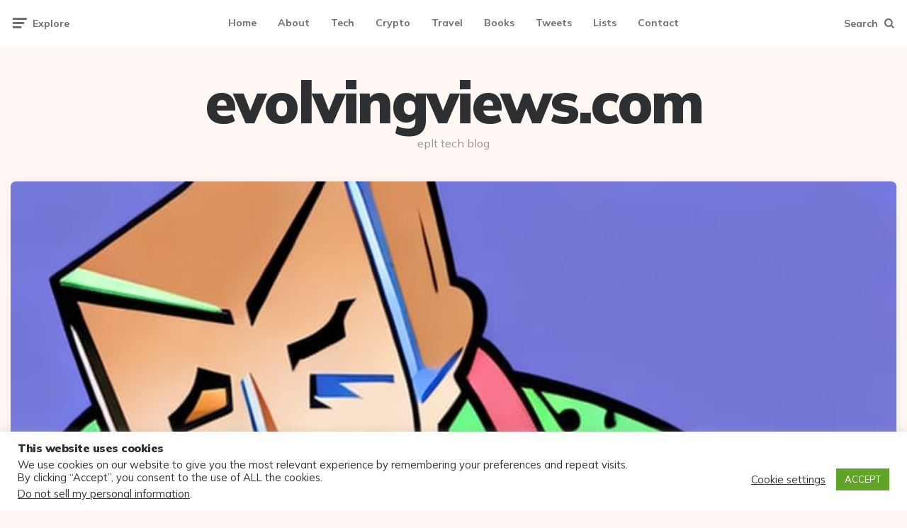

--- FILE ---
content_type: text/html; charset=UTF-8
request_url: https://evolvingviews.com/2022/10/be-careful-when-you-buy-applecare-they-are-usually-very-good-but-im-having-a-very-bad-experience-over-a-month-since-i-took-my-applewatch-to-the-store-under-valid-applecare-paid-coverage-appl/
body_size: 24209
content:
<!DOCTYPE html>
<html lang=en-US>
<head>
<meta charset=UTF-8>
<meta name=viewport content="width=device-width, initial-scale=1.0">
<link rel=profile href="https://gmpg.org/xfn/11">
<title>Be careful when you buy #AppleCare. They are usually very good. But I&#8217;m having a very bad experience, over a month since I took my #AppleWatch to the store under valid AppleCare+ paid coverage, @AppleSupport still haven&#8217;t returned my watch and been ignoring my calls and emails.😭 &#8211; evolvingviews.com</title>
<meta name=robots content=max-image-preview:large />
<style>img:is([sizes="auto" i], [sizes^="auto," i]) {contain-intrinsic-size:3000px 1500px}</style>
<link rel=dns-prefetch href='//www.googletagmanager.com'/>
<link rel=dns-prefetch href='//fonts.googleapis.com'/>
<link rel=dns-prefetch href='//assets.evolvingviews.com'/>
<link rel=dns-prefetch href='//pagead2.googlesyndication.com'/>
<link rel=dns-prefetch href='//fundingchoicesmessages.google.com'/>
<link rel=alternate type="application/rss+xml" title="evolvingviews.com &raquo; Feed" href="https://evolvingviews.com/feed/"/>
<link rel=alternate type="application/rss+xml" title="evolvingviews.com &raquo; Comments Feed" href="https://evolvingviews.com/comments/feed/"/>
<link rel=alternate type="application/rss+xml" title="evolvingviews.com &raquo; Be careful when you buy #AppleCare. They are usually very good. But I&#8217;m having a very bad experience, over a month since I took my #AppleWatch to the store under valid AppleCare+ paid coverage, @AppleSupport still haven&#8217;t returned my watch and been ignoring my calls and emails.😭 Comments Feed" href="https://evolvingviews.com/2022/10/be-careful-when-you-buy-applecare-they-are-usually-very-good-but-im-having-a-very-bad-experience-over-a-month-since-i-took-my-applewatch-to-the-store-under-valid-applecare-paid-coverage-appl/feed/"/>
<script>window._wpemojiSettings={"baseUrl":"https:\/\/s.w.org\/images\/core\/emoji\/16.0.1\/72x72\/","ext":".png","svgUrl":"https:\/\/s.w.org\/images\/core\/emoji\/16.0.1\/svg\/","svgExt":".svg","source":{"concatemoji":"https:\/\/assets.evolvingviews.com\/wp-includes\/js\/wp-emoji-release.min.js?ver=6.8.3"}};!function(s,n){var o,i,e;function c(e){try{var t={supportTests:e,timestamp:(new Date).valueOf()};sessionStorage.setItem(o,JSON.stringify(t))}catch(e){}}function p(e,t,n){e.clearRect(0,0,e.canvas.width,e.canvas.height),e.fillText(t,0,0);var t=new Uint32Array(e.getImageData(0,0,e.canvas.width,e.canvas.height).data),a=(e.clearRect(0,0,e.canvas.width,e.canvas.height),e.fillText(n,0,0),new Uint32Array(e.getImageData(0,0,e.canvas.width,e.canvas.height).data));return t.every(function(e,t){return e===a[t]})}function u(e,t){e.clearRect(0,0,e.canvas.width,e.canvas.height),e.fillText(t,0,0);for(var n=e.getImageData(16,16,1,1),a=0;a<n.data.length;a++)if(0!==n.data[a])return!1;return!0}function f(e,t,n,a){switch(t){case"flag":return n(e,"\ud83c\udff3\ufe0f\u200d\u26a7\ufe0f","\ud83c\udff3\ufe0f\u200b\u26a7\ufe0f")?!1:!n(e,"\ud83c\udde8\ud83c\uddf6","\ud83c\udde8\u200b\ud83c\uddf6")&&!n(e,"\ud83c\udff4\udb40\udc67\udb40\udc62\udb40\udc65\udb40\udc6e\udb40\udc67\udb40\udc7f","\ud83c\udff4\u200b\udb40\udc67\u200b\udb40\udc62\u200b\udb40\udc65\u200b\udb40\udc6e\u200b\udb40\udc67\u200b\udb40\udc7f");case"emoji":return!a(e,"\ud83e\udedf")}return!1}function g(e,t,n,a){var r="undefined"!=typeof WorkerGlobalScope&&self instanceof WorkerGlobalScope?new OffscreenCanvas(300,150):s.createElement("canvas"),o=r.getContext("2d",{willReadFrequently:!0}),i=(o.textBaseline="top",o.font="600 32px Arial",{});return e.forEach(function(e){i[e]=t(o,e,n,a)}),i}function t(e){var t=s.createElement("script");t.src=e,t.defer=!0,s.head.appendChild(t)}"undefined"!=typeof Promise&&(o="wpEmojiSettingsSupports",i=["flag","emoji"],n.supports={everything:!0,everythingExceptFlag:!0},e=new Promise(function(e){s.addEventListener("DOMContentLoaded",e,{once:!0})}),new Promise(function(t){var n=function(){try{var e=JSON.parse(sessionStorage.getItem(o));if("object"==typeof e&&"number"==typeof e.timestamp&&(new Date).valueOf()<e.timestamp+604800&&"object"==typeof e.supportTests)return e.supportTests}catch(e){}return null}();if(!n){if("undefined"!=typeof Worker&&"undefined"!=typeof OffscreenCanvas&&"undefined"!=typeof URL&&URL.createObjectURL&&"undefined"!=typeof Blob)try{var e="postMessage("+g.toString()+"("+[JSON.stringify(i),f.toString(),p.toString(),u.toString()].join(",")+"));",a=new Blob([e],{type:"text/javascript"}),r=new Worker(URL.createObjectURL(a),{name:"wpTestEmojiSupports"});return void(r.onmessage=function(e){c(n=e.data),r.terminate(),t(n)})}catch(e){}c(n=g(i,f,p,u))}t(n)}).then(function(e){for(var t in e)n.supports[t]=e[t],n.supports.everything=n.supports.everything&&n.supports[t],"flag"!==t&&(n.supports.everythingExceptFlag=n.supports.everythingExceptFlag&&n.supports[t]);n.supports.everythingExceptFlag=n.supports.everythingExceptFlag&&!n.supports.flag,n.DOMReady=!1,n.readyCallback=function(){n.DOMReady=!0}}).then(function(){return e}).then(function(){var e;n.supports.everything||(n.readyCallback(),(e=n.source||{}).concatemoji?t(e.concatemoji):e.wpemoji&&e.twemoji&&(t(e.twemoji),t(e.wpemoji)))}))}((window,document),window._wpemojiSettings);</script>
<style id=wp-emoji-styles-inline-css>img.wp-smiley,img.emoji{display:inline!important;border:none!important;box-shadow:none!important;height:1em!important;width:1em!important;margin:0 .07em!important;vertical-align:-.1em!important;background:none!important;padding:0!important}</style>
<link rel=stylesheet id=wp-block-library-css href='https://assets.evolvingviews.com/wp-includes/css/dist/block-library/style.min.css?ver=6.8.3' media=all />
<style id=classic-theme-styles-inline-css>.wp-block-button__link{color:#fff;background-color:#32373c;border-radius:9999px;box-shadow:none;text-decoration:none;padding:calc(.667em + 2px) calc(1.333em + 2px);font-size:1.125em}.wp-block-file__button{background:#32373c;color:#fff;text-decoration:none}</style>
<style id=global-styles-inline-css>:root{--wp--preset--aspect-ratio--square:1;--wp--preset--aspect-ratio--4-3: 4/3;--wp--preset--aspect-ratio--3-4: 3/4;--wp--preset--aspect-ratio--3-2: 3/2;--wp--preset--aspect-ratio--2-3: 2/3;--wp--preset--aspect-ratio--16-9: 16/9;--wp--preset--aspect-ratio--9-16: 9/16;--wp--preset--color--black:#000;--wp--preset--color--cyan-bluish-gray:#abb8c3;--wp--preset--color--white:#fff;--wp--preset--color--pale-pink:#f78da7;--wp--preset--color--vivid-red:#cf2e2e;--wp--preset--color--luminous-vivid-orange:#ff6900;--wp--preset--color--luminous-vivid-amber:#fcb900;--wp--preset--color--light-green-cyan:#7bdcb5;--wp--preset--color--vivid-green-cyan:#00d084;--wp--preset--color--pale-cyan-blue:#8ed1fc;--wp--preset--color--vivid-cyan-blue:#0693e3;--wp--preset--color--vivid-purple:#9b51e0;--wp--preset--color--theme-color-one:#6c5b7b;--wp--preset--color--theme-color-two:#f67280;--wp--preset--color--theme-color-three:#f8b195;--wp--preset--color--theme-color-four:#c06c84;--wp--preset--color--theme-color-five:#355c7d;--wp--preset--color--very-dark-grey:#2e2f33;--wp--preset--color--dark-grey:#45464b;--wp--preset--color--medium-grey:#94979e;--wp--preset--color--light-grey:#d3d3d3;--wp--preset--gradient--vivid-cyan-blue-to-vivid-purple:linear-gradient(135deg,rgba(6,147,227,1) 0%,#9b51e0 100%);--wp--preset--gradient--light-green-cyan-to-vivid-green-cyan:linear-gradient(135deg,#7adcb4 0%,#00d082 100%);--wp--preset--gradient--luminous-vivid-amber-to-luminous-vivid-orange:linear-gradient(135deg,rgba(252,185,0,1) 0%,rgba(255,105,0,1) 100%);--wp--preset--gradient--luminous-vivid-orange-to-vivid-red:linear-gradient(135deg,rgba(255,105,0,1) 0%,#cf2e2e 100%);--wp--preset--gradient--very-light-gray-to-cyan-bluish-gray:linear-gradient(135deg,#eee 0%,#a9b8c3 100%);--wp--preset--gradient--cool-to-warm-spectrum:linear-gradient(135deg,#4aeadc 0%,#9778d1 20%,#cf2aba 40%,#ee2c82 60%,#fb6962 80%,#fef84c 100%);--wp--preset--gradient--blush-light-purple:linear-gradient(135deg,#ffceec 0%,#9896f0 100%);--wp--preset--gradient--blush-bordeaux:linear-gradient(135deg,#fecda5 0%,#fe2d2d 50%,#6b003e 100%);--wp--preset--gradient--luminous-dusk:linear-gradient(135deg,#ffcb70 0%,#c751c0 50%,#4158d0 100%);--wp--preset--gradient--pale-ocean:linear-gradient(135deg,#fff5cb 0%,#b6e3d4 50%,#33a7b5 100%);--wp--preset--gradient--electric-grass:linear-gradient(135deg,#caf880 0%,#71ce7e 100%);--wp--preset--gradient--midnight:linear-gradient(135deg,#020381 0%,#2874fc 100%);--wp--preset--font-size--small:13px;--wp--preset--font-size--medium:20px;--wp--preset--font-size--large:36px;--wp--preset--font-size--x-large:42px;--wp--preset--font-family--inter:"Inter" , sans-serif;--wp--preset--font-family--cardo:Cardo;--wp--preset--spacing--20:.44rem;--wp--preset--spacing--30:.67rem;--wp--preset--spacing--40:1rem;--wp--preset--spacing--50:1.5rem;--wp--preset--spacing--60:2.25rem;--wp--preset--spacing--70:3.38rem;--wp--preset--spacing--80:5.06rem;--wp--preset--shadow--natural:6px 6px 9px rgba(0,0,0,.2);--wp--preset--shadow--deep:12px 12px 50px rgba(0,0,0,.4);--wp--preset--shadow--sharp:6px 6px 0 rgba(0,0,0,.2);--wp--preset--shadow--outlined:6px 6px 0 -3px rgba(255,255,255,1) , 6px 6px rgba(0,0,0,1);--wp--preset--shadow--crisp:6px 6px 0 rgba(0,0,0,1)}:where(.is-layout-flex){gap:.5em}:where(.is-layout-grid){gap:.5em}body .is-layout-flex{display:flex}.is-layout-flex{flex-wrap:wrap;align-items:center}.is-layout-flex > :is(*, div){margin:0}body .is-layout-grid{display:grid}.is-layout-grid > :is(*, div){margin:0}:where(.wp-block-columns.is-layout-flex){gap:2em}:where(.wp-block-columns.is-layout-grid){gap:2em}:where(.wp-block-post-template.is-layout-flex){gap:1.25em}:where(.wp-block-post-template.is-layout-grid){gap:1.25em}.has-black-color{color:var(--wp--preset--color--black)!important}.has-cyan-bluish-gray-color{color:var(--wp--preset--color--cyan-bluish-gray)!important}.has-white-color{color:var(--wp--preset--color--white)!important}.has-pale-pink-color{color:var(--wp--preset--color--pale-pink)!important}.has-vivid-red-color{color:var(--wp--preset--color--vivid-red)!important}.has-luminous-vivid-orange-color{color:var(--wp--preset--color--luminous-vivid-orange)!important}.has-luminous-vivid-amber-color{color:var(--wp--preset--color--luminous-vivid-amber)!important}.has-light-green-cyan-color{color:var(--wp--preset--color--light-green-cyan)!important}.has-vivid-green-cyan-color{color:var(--wp--preset--color--vivid-green-cyan)!important}.has-pale-cyan-blue-color{color:var(--wp--preset--color--pale-cyan-blue)!important}.has-vivid-cyan-blue-color{color:var(--wp--preset--color--vivid-cyan-blue)!important}.has-vivid-purple-color{color:var(--wp--preset--color--vivid-purple)!important}.has-black-background-color{background-color:var(--wp--preset--color--black)!important}.has-cyan-bluish-gray-background-color{background-color:var(--wp--preset--color--cyan-bluish-gray)!important}.has-white-background-color{background-color:var(--wp--preset--color--white)!important}.has-pale-pink-background-color{background-color:var(--wp--preset--color--pale-pink)!important}.has-vivid-red-background-color{background-color:var(--wp--preset--color--vivid-red)!important}.has-luminous-vivid-orange-background-color{background-color:var(--wp--preset--color--luminous-vivid-orange)!important}.has-luminous-vivid-amber-background-color{background-color:var(--wp--preset--color--luminous-vivid-amber)!important}.has-light-green-cyan-background-color{background-color:var(--wp--preset--color--light-green-cyan)!important}.has-vivid-green-cyan-background-color{background-color:var(--wp--preset--color--vivid-green-cyan)!important}.has-pale-cyan-blue-background-color{background-color:var(--wp--preset--color--pale-cyan-blue)!important}.has-vivid-cyan-blue-background-color{background-color:var(--wp--preset--color--vivid-cyan-blue)!important}.has-vivid-purple-background-color{background-color:var(--wp--preset--color--vivid-purple)!important}.has-black-border-color{border-color:var(--wp--preset--color--black)!important}.has-cyan-bluish-gray-border-color{border-color:var(--wp--preset--color--cyan-bluish-gray)!important}.has-white-border-color{border-color:var(--wp--preset--color--white)!important}.has-pale-pink-border-color{border-color:var(--wp--preset--color--pale-pink)!important}.has-vivid-red-border-color{border-color:var(--wp--preset--color--vivid-red)!important}.has-luminous-vivid-orange-border-color{border-color:var(--wp--preset--color--luminous-vivid-orange)!important}.has-luminous-vivid-amber-border-color{border-color:var(--wp--preset--color--luminous-vivid-amber)!important}.has-light-green-cyan-border-color{border-color:var(--wp--preset--color--light-green-cyan)!important}.has-vivid-green-cyan-border-color{border-color:var(--wp--preset--color--vivid-green-cyan)!important}.has-pale-cyan-blue-border-color{border-color:var(--wp--preset--color--pale-cyan-blue)!important}.has-vivid-cyan-blue-border-color{border-color:var(--wp--preset--color--vivid-cyan-blue)!important}.has-vivid-purple-border-color{border-color:var(--wp--preset--color--vivid-purple)!important}.has-vivid-cyan-blue-to-vivid-purple-gradient-background{background:var(--wp--preset--gradient--vivid-cyan-blue-to-vivid-purple)!important}.has-light-green-cyan-to-vivid-green-cyan-gradient-background{background:var(--wp--preset--gradient--light-green-cyan-to-vivid-green-cyan)!important}.has-luminous-vivid-amber-to-luminous-vivid-orange-gradient-background{background:var(--wp--preset--gradient--luminous-vivid-amber-to-luminous-vivid-orange)!important}.has-luminous-vivid-orange-to-vivid-red-gradient-background{background:var(--wp--preset--gradient--luminous-vivid-orange-to-vivid-red)!important}.has-very-light-gray-to-cyan-bluish-gray-gradient-background{background:var(--wp--preset--gradient--very-light-gray-to-cyan-bluish-gray)!important}.has-cool-to-warm-spectrum-gradient-background{background:var(--wp--preset--gradient--cool-to-warm-spectrum)!important}.has-blush-light-purple-gradient-background{background:var(--wp--preset--gradient--blush-light-purple)!important}.has-blush-bordeaux-gradient-background{background:var(--wp--preset--gradient--blush-bordeaux)!important}.has-luminous-dusk-gradient-background{background:var(--wp--preset--gradient--luminous-dusk)!important}.has-pale-ocean-gradient-background{background:var(--wp--preset--gradient--pale-ocean)!important}.has-electric-grass-gradient-background{background:var(--wp--preset--gradient--electric-grass)!important}.has-midnight-gradient-background{background:var(--wp--preset--gradient--midnight)!important}.has-small-font-size{font-size:var(--wp--preset--font-size--small)!important}.has-medium-font-size{font-size:var(--wp--preset--font-size--medium)!important}.has-large-font-size{font-size:var(--wp--preset--font-size--large)!important}.has-x-large-font-size{font-size:var(--wp--preset--font-size--x-large)!important}:where(.wp-block-post-template.is-layout-flex){gap:1.25em}:where(.wp-block-post-template.is-layout-grid){gap:1.25em}:where(.wp-block-columns.is-layout-flex){gap:2em}:where(.wp-block-columns.is-layout-grid){gap:2em}:root :where(.wp-block-pullquote){font-size:1.5em;line-height:1.6}</style>
<style id=4d96a4368fb1b9343db6f3f75d307817-front-css-inline-css>
.autox-thickbox.button{margin: 0 5px;}.automaticx-video-container{position:relative;padding-bottom:56.25%;height:0;overflow:hidden}.automaticx-video-container embed,.automaticx-video-container amp-youtube,.automaticx-video-container iframe,.automaticx-video-container object{position:absolute;top:0;left:0;width:100%;height:100%}.automaticx-dual-ring{width:10px;aspect-ratio:1;border-radius:50%;border:6px solid;border-color:#000 #0000;animation:1s infinite automaticxs1}@keyframes automaticxs1{to{transform:rotate(.5turn)}}#openai-chat-response{padding-top:5px}.openchat-dots-bars-2{width:28px;height:28px;--c:linear-gradient(currentColor 0 0);--r1:radial-gradient(farthest-side at bottom,currentColor 93%,#0000);--r2:radial-gradient(farthest-side at top   ,currentColor 93%,#0000);background:var(--c),var(--r1),var(--r2),var(--c),var(--r1),var(--r2),var(--c),var(--r1),var(--r2);background-repeat:no-repeat;animation:1s infinite alternate automaticxdb2}@keyframes automaticxdb2{0%,25%{background-size:8px 0,8px 4px,8px 4px,8px 0,8px 4px,8px 4px,8px 0,8px 4px,8px 4px;background-position:0 50%,0 calc(50% - 2px),0 calc(50% + 2px),50% 50%,50% calc(50% - 2px),50% calc(50% + 2px),100% 50%,100% calc(50% - 2px),100% calc(50% + 2px)}50%{background-size:8px 100%,8px 4px,8px 4px,8px 0,8px 4px,8px 4px,8px 0,8px 4px,8px 4px;background-position:0 50%,0 calc(0% - 2px),0 calc(100% + 2px),50% 50%,50% calc(50% - 2px),50% calc(50% + 2px),100% 50%,100% calc(50% - 2px),100% calc(50% + 2px)}75%{background-size:8px 100%,8px 4px,8px 4px,8px 100%,8px 4px,8px 4px,8px 0,8px 4px,8px 4px;background-position:0 50%,0 calc(0% - 2px),0 calc(100% + 2px),50% 50%,50% calc(0% - 2px),50% calc(100% + 2px),100% 50%,100% calc(50% - 2px),100% calc(50% + 2px)}100%,95%{background-size:8px 100%,8px 4px,8px 4px,8px 100%,8px 4px,8px 4px,8px 100%,8px 4px,8px 4px;background-position:0 50%,0 calc(0% - 2px),0 calc(100% + 2px),50% 50%,50% calc(0% - 2px),50% calc(100% + 2px),100% 50%,100% calc(0% - 2px),100% calc(100% + 2px)}}
</style>
<link rel=stylesheet id=cookie-law-info-css href='https://assets.evolvingviews.com/wp-content/plugins/cookie-law-info/legacy/public/css/cookie-law-info-public.css?ver=3.2.8' media=all />
<link rel=stylesheet id=cookie-law-info-gdpr-css href='https://assets.evolvingviews.com/wp-content/plugins/cookie-law-info/legacy/public/css/cookie-law-info-gdpr.css?ver=3.2.8' media=all />
<link rel=stylesheet id=woocommerce-layout-css href='https://assets.evolvingviews.com/wp-content/plugins/woocommerce/assets/css/woocommerce-layout.css?ver=9.6.2' media=all />
<link rel=stylesheet id=woocommerce-smallscreen-css href='https://assets.evolvingviews.com/wp-content/plugins/woocommerce/assets/css/woocommerce-smallscreen.css?ver=9.6.2' media='only screen and (max-width: 768px)'/>
<link rel=stylesheet id=woocommerce-general-css href='https://assets.evolvingviews.com/wp-content/plugins/woocommerce/assets/css/woocommerce.css?ver=9.6.2' media=all />
<style id=woocommerce-inline-inline-css>.woocommerce form .form-row .required{visibility:visible}</style>
<link rel=stylesheet id=brands-styles-css href='https://assets.evolvingviews.com/wp-content/plugins/woocommerce/assets/css/brands.css?ver=9.6.2' media=all />
<link rel=stylesheet id=fontello-css href='https://assets.evolvingviews.com/wp-content/themes/ruki/css/fontello/css/fontello.css' media=all />
<link rel=stylesheet id=ruki-google-font-mulish-css href='https://fonts.googleapis.com/css2?family=Mulish:ital,wght@0,400;0,500;0,600;0,700;0,800;0,900;1,400;1,600;1,700;1,800;1,900&#038;display=swap' media=all />
<link rel=stylesheet id=ruki-reset-css href='https://assets.evolvingviews.com/wp-content/themes/ruki/css/normalize.css?ver=1.0.0' media=all />
<link rel=stylesheet id=ruki-style-css href='https://assets.evolvingviews.com/wp-content/themes/ruki/style.css?ver=1.3.6' media=all />
<link rel=stylesheet id=ruki-gutenberg-css href='https://assets.evolvingviews.com/wp-content/themes/ruki/css/gutenberg.css?ver=1.0.2' media=all />
<link rel=stylesheet id=yarppRelatedCss-css href='https://assets.evolvingviews.com/wp-content/plugins/yet-another-related-posts-plugin/style/related.css?ver=5.30.11' media=all />
<link rel=stylesheet id=ruki-woocommerce-style-css href='https://assets.evolvingviews.com/wp-content/themes/ruki/css/woocommerce.css?ver=1.0.0' media=all />
<script src="https://assets.evolvingviews.com/wp-includes/js/jquery/jquery.min.js?ver=3.7.1" id=jquery-core-js></script>
<script src="https://assets.evolvingviews.com/wp-includes/js/jquery/jquery-migrate.min.js?ver=3.4.1" id=jquery-migrate-js></script>
<script id=cookie-law-info-js-extra>var Cli_Data={"nn_cookie_ids":[],"cookielist":[],"non_necessary_cookies":[],"ccpaEnabled":"1","ccpaRegionBased":"","ccpaBarEnabled":"1","strictlyEnabled":["necessary","obligatoire"],"ccpaType":"ccpa_gdpr","js_blocking":"1","custom_integration":"","triggerDomRefresh":"","secure_cookies":""};var cli_cookiebar_settings={"animate_speed_hide":"500","animate_speed_show":"500","background":"#FFF","border":"#b1a6a6c2","border_on":"","button_1_button_colour":"#61a229","button_1_button_hover":"#4e8221","button_1_link_colour":"#fff","button_1_as_button":"1","button_1_new_win":"","button_2_button_colour":"#333","button_2_button_hover":"#292929","button_2_link_colour":"#444","button_2_as_button":"","button_2_hidebar":"","button_3_button_colour":"#3566bb","button_3_button_hover":"#2a5296","button_3_link_colour":"#fff","button_3_as_button":"1","button_3_new_win":"","button_4_button_colour":"#000","button_4_button_hover":"#000000","button_4_link_colour":"#333333","button_4_as_button":"","button_7_button_colour":"#61a229","button_7_button_hover":"#4e8221","button_7_link_colour":"#fff","button_7_as_button":"1","button_7_new_win":"","font_family":"inherit","header_fix":"","notify_animate_hide":"1","notify_animate_show":"","notify_div_id":"#cookie-law-info-bar","notify_position_horizontal":"right","notify_position_vertical":"bottom","scroll_close":"","scroll_close_reload":"","accept_close_reload":"","reject_close_reload":"","showagain_tab":"","showagain_background":"#fff","showagain_border":"#000","showagain_div_id":"#cookie-law-info-again","showagain_x_position":"100px","text":"#333333","show_once_yn":"","show_once":"10000","logging_on":"","as_popup":"","popup_overlay":"1","bar_heading_text":"This website uses cookies","cookie_bar_as":"banner","popup_showagain_position":"bottom-right","widget_position":"left"};var log_object={"ajax_url":"https:\/\/evolvingviews.com\/wp-admin\/admin-ajax.php"};</script>
<script src="https://assets.evolvingviews.com/wp-content/plugins/cookie-law-info/legacy/public/js/cookie-law-info-public.js?ver=3.2.8" id=cookie-law-info-js></script>
<script id=cookie-law-info-ccpa-js-extra>var ccpa_data={"opt_out_prompt":"Do you really wish to opt out?","opt_out_confirm":"Confirm","opt_out_cancel":"Cancel"};</script>
<script src="https://assets.evolvingviews.com/wp-content/plugins/cookie-law-info/legacy/admin/modules/ccpa/assets/js/cookie-law-info-ccpa.js?ver=3.2.8" id=cookie-law-info-ccpa-js></script>
<script src="https://assets.evolvingviews.com/wp-content/plugins/woocommerce/assets/js/jquery-blockui/jquery.blockUI.min.js?ver=2.7.0-wc.9.6.2" id=jquery-blockui-js defer data-wp-strategy=defer></script>
<script id=wc-add-to-cart-js-extra>var wc_add_to_cart_params={"ajax_url":"\/wp-admin\/admin-ajax.php","wc_ajax_url":"\/?wc-ajax=%%endpoint%%","i18n_view_cart":"View cart","cart_url":"https:\/\/evolvingviews.com\/cart\/","is_cart":"","cart_redirect_after_add":"no"};</script>
<script src="https://assets.evolvingviews.com/wp-content/plugins/woocommerce/assets/js/frontend/add-to-cart.min.js?ver=9.6.2" id=wc-add-to-cart-js defer data-wp-strategy=defer></script>
<script src="https://assets.evolvingviews.com/wp-content/plugins/woocommerce/assets/js/js-cookie/js.cookie.min.js?ver=2.1.4-wc.9.6.2" id=js-cookie-js defer data-wp-strategy=defer></script>
<script id=woocommerce-js-extra>var woocommerce_params={"ajax_url":"\/wp-admin\/admin-ajax.php","wc_ajax_url":"\/?wc-ajax=%%endpoint%%"};</script>
<script src="https://assets.evolvingviews.com/wp-content/plugins/woocommerce/assets/js/frontend/woocommerce.min.js?ver=9.6.2" id=woocommerce-js defer data-wp-strategy=defer></script>
<script src="https://assets.evolvingviews.com/wp-content/plugins/AMS_WooAmazon_Plugin_V_5.0/assets/js/components/custom/cart.js?ver=6.8.3" id=cart_custom_js132-js></script>
<script src="https://assets.evolvingviews.com/wp-content/themes/ruki/js/main.js?ver=1.0.0" id=ruki-main-js></script>
<!-- Google tag (gtag.js) snippet added by Site Kit -->
<!-- Google Analytics snippet added by Site Kit -->
<script src="https://www.googletagmanager.com/gtag/js?id=GT-PZX32SJ" id=google_gtagjs-js async></script>
<script id=google_gtagjs-js-after>window.dataLayer=window.dataLayer||[];function gtag(){dataLayer.push(arguments);}gtag("set","linker",{"domains":["evolvingviews.com"]});gtag("js",new Date());gtag("set","developer_id.dZTNiMT",true);gtag("config","GT-PZX32SJ");</script>
<link rel="https://api.w.org/" href="https://evolvingviews.com/wp-json/"/><link rel=alternate title=JSON type="application/json" href="https://evolvingviews.com/wp-json/wp/v2/posts/12390"/><link rel=EditURI type="application/rsd+xml" title=RSD href="https://evolvingviews.com/xmlrpc.php?rsd"/>
<meta name=generator content="WordPress 6.8.3"/>
<meta name=generator content="WooCommerce 9.6.2"/>
<link rel=canonical href="https://evolvingviews.com/2022/10/be-careful-when-you-buy-applecare-they-are-usually-very-good-but-im-having-a-very-bad-experience-over-a-month-since-i-took-my-applewatch-to-the-store-under-valid-applecare-paid-coverage-appl/"/>
<link rel=shortlink href='https://evolvingviews.com/?p=12390'/>
<link rel=alternate title="oEmbed (JSON)" type="application/json+oembed" href="https://evolvingviews.com/wp-json/oembed/1.0/embed?url=https%3A%2F%2Fevolvingviews.com%2F2022%2F10%2Fbe-careful-when-you-buy-applecare-they-are-usually-very-good-but-im-having-a-very-bad-experience-over-a-month-since-i-took-my-applewatch-to-the-store-under-valid-applecare-paid-coverage-appl%2F"/>
<link rel=alternate title="oEmbed (XML)" type="text/xml+oembed" href="https://evolvingviews.com/wp-json/oembed/1.0/embed?url=https%3A%2F%2Fevolvingviews.com%2F2022%2F10%2Fbe-careful-when-you-buy-applecare-they-are-usually-very-good-but-im-having-a-very-bad-experience-over-a-month-since-i-took-my-applewatch-to-the-store-under-valid-applecare-paid-coverage-appl%2F&#038;format=xml"/>
<meta name=generator content="Site Kit by Google 1.166.0"/>	<noscript><style>.woocommerce-product-gallery{opacity:1!important}</style></noscript>
<!-- Google AdSense meta tags added by Site Kit -->
<meta name=google-adsense-platform-account content=ca-host-pub-2644536267352236>
<meta name=google-adsense-platform-domain content=sitekit.withgoogle.com>
<!-- End Google AdSense meta tags added by Site Kit -->
<!-- Google AdSense snippet added by Site Kit -->
<script async src="https://pagead2.googlesyndication.com/pagead/js/adsbygoogle.js?client=ca-pub-8132571525903363&amp;host=ca-host-pub-2644536267352236" crossorigin=anonymous></script>
<!-- End Google AdSense snippet added by Site Kit -->
<!-- Google AdSense Ad Blocking Recovery snippet added by Site Kit -->
<script async src="https://fundingchoicesmessages.google.com/i/pub-8132571525903363?ers=1" nonce=TdNDgF8AHpAcgTaltErPOQ></script><script nonce=TdNDgF8AHpAcgTaltErPOQ>(function(){function signalGooglefcPresent(){if(!window.frames['googlefcPresent']){if(document.body){const iframe=document.createElement('iframe');iframe.style='width: 0; height: 0; border: none; z-index: -1000; left: -1000px; top: -1000px;';iframe.style.display='none';iframe.name='googlefcPresent';document.body.appendChild(iframe);}else{setTimeout(signalGooglefcPresent,0);}}}signalGooglefcPresent();})();</script>
<!-- End Google AdSense Ad Blocking Recovery snippet added by Site Kit -->
<!-- Google AdSense Ad Blocking Recovery Error Protection snippet added by Site Kit -->
<script>(function(){'use strict';function aa(a){var b=0;return function(){return b<a.length?{done:!1,value:a[b++]}:{done:!0}}}var ba="function"==typeof Object.defineProperties?Object.defineProperty:function(a,b,c){if(a==Array.prototype||a==Object.prototype)return a;a[b]=c.value;return a};function ea(a){a=["object"==typeof globalThis&&globalThis,a,"object"==typeof window&&window,"object"==typeof self&&self,"object"==typeof global&&global];for(var b=0;b<a.length;++b){var c=a[b];if(c&&c.Math==Math)return c}throw Error("Cannot find global object");}var fa=ea(this);function ha(a,b){if(b)a:{var c=fa;a=a.split(".");for(var d=0;d<a.length-1;d++){var e=a[d];if(!(e in c))break a;c=c[e]}a=a[a.length-1];d=c[a];b=b(d);b!=d&&null!=b&&ba(c,a,{configurable:!0,writable:!0,value:b})}}var ia="function"==typeof Object.create?Object.create:function(a){function b(){}b.prototype=a;return new b},l;if("function"==typeof Object.setPrototypeOf)l=Object.setPrototypeOf;else{var m;a:{var ja={a:!0},ka={};try{ka.__proto__=ja;m=ka.a;break a}catch(a){}m=!1}l=m?function(a,b){a.__proto__=b;if(a.__proto__!==b)throw new TypeError(a+" is not extensible");return a}:null}var la=l;function n(a,b){a.prototype=ia(b.prototype);a.prototype.constructor=a;if(la)la(a,b);else for(var c in b)if("prototype"!=c)if(Object.defineProperties){var d=Object.getOwnPropertyDescriptor(b,c);d&&Object.defineProperty(a,c,d)}else a[c]=b[c];a.A=b.prototype}function ma(){for(var a=Number(this),b=[],c=a;c<arguments.length;c++)b[c-a]=arguments[c];return b}var na="function"==typeof Object.assign?Object.assign:function(a,b){for(var c=1;c<arguments.length;c++){var d=arguments[c];if(d)for(var e in d)Object.prototype.hasOwnProperty.call(d,e)&&(a[e]=d[e])}return a};ha("Object.assign",function(a){return a||na});var p=this||self;function q(a){return a};var t,u;a:{for(var oa=["CLOSURE_FLAGS"],v=p,x=0;x<oa.length;x++)if(v=v[oa[x]],null==v){u=null;break a}u=v}var pa=u&&u[610401301];t=null!=pa?pa:!1;var z,qa=p.navigator;z=qa?qa.userAgentData||null:null;function A(a){return t?z?z.brands.some(function(b){return(b=b.brand)&&-1!=b.indexOf(a)}):!1:!1}function B(a){var b;a:{if(b=p.navigator)if(b=b.userAgent)break a;b=""}return-1!=b.indexOf(a)};function C(){return t?!!z&&0<z.brands.length:!1}function D(){return C()?A("Chromium"):(B("Chrome")||B("CriOS"))&&!(C()?0:B("Edge"))||B("Silk")};var ra=C()?!1:B("Trident")||B("MSIE");!B("Android")||D();D();B("Safari")&&(D()||(C()?0:B("Coast"))||(C()?0:B("Opera"))||(C()?0:B("Edge"))||(C()?A("Microsoft Edge"):B("Edg/"))||C()&&A("Opera"));var sa={},E=null;var ta="undefined"!==typeof Uint8Array,ua=!ra&&"function"===typeof btoa;var F="function"===typeof Symbol&&"symbol"===typeof Symbol()?Symbol():void 0,G=F?function(a,b){a[F]|=b}:function(a,b){void 0!==a.g?a.g|=b:Object.defineProperties(a,{g:{value:b,configurable:!0,writable:!0,enumerable:!1}})};function va(a){var b=H(a);1!==(b&1)&&(Object.isFrozen(a)&&(a=Array.prototype.slice.call(a)),I(a,b|1))}var H=F?function(a){return a[F]|0}:function(a){return a.g|0},J=F?function(a){return a[F]}:function(a){return a.g},I=F?function(a,b){a[F]=b}:function(a,b){void 0!==a.g?a.g=b:Object.defineProperties(a,{g:{value:b,configurable:!0,writable:!0,enumerable:!1}})};function wa(){var a=[];G(a,1);return a}function xa(a,b){I(b,(a|0)&-99)}function K(a,b){I(b,(a|34)&-73)}function L(a){a=a>>11&1023;return 0===a?536870912:a};var M={};function N(a){return null!==a&&"object"===typeof a&&!Array.isArray(a)&&a.constructor===Object}var O,ya=[];I(ya,39);O=Object.freeze(ya);var P;function Q(a,b){P=b;a=new a(b);P=void 0;return a}function R(a,b,c){null==a&&(a=P);P=void 0;if(null==a){var d=96;c?(a=[c],d|=512):a=[];b&&(d=d&-2095105|(b&1023)<<11)}else{if(!Array.isArray(a))throw Error();d=H(a);if(d&64)return a;d|=64;if(c&&(d|=512,c!==a[0]))throw Error();a:{c=a;var e=c.length;if(e){var f=e-1,g=c[f];if(N(g)){d|=256;b=(d>>9&1)-1;e=f-b;1024<=e&&(za(c,b,g),e=1023);d=d&-2095105|(e&1023)<<11;break a}}b&&(g=(d>>9&1)-1,b=Math.max(b,e-g),1024<b&&(za(c,g,{}),d|=256,b=1023),d=d&-2095105|(b&1023)<<11)}}I(a,d);return a}function za(a,b,c){for(var d=1023+b,e=a.length,f=d;f<e;f++){var g=a[f];null!=g&&g!==c&&(c[f-b]=g)}a.length=d+1;a[d]=c};function Aa(a){switch(typeof a){case"number":return isFinite(a)?a:String(a);case"boolean":return a?1:0;case"object":if(a&&!Array.isArray(a)&&ta&&null!=a&&a instanceof Uint8Array){if(ua){for(var b="",c=0,d=a.length-10240;c<d;)b+=String.fromCharCode.apply(null,a.subarray(c,c+=10240));b+=String.fromCharCode.apply(null,c?a.subarray(c):a);a=btoa(b)}else{void 0===b&&(b=0);if(!E){E={};c="ABCDEFGHIJKLMNOPQRSTUVWXYZabcdefghijklmnopqrstuvwxyz0123456789".split("");d=["+/=","+/","-_=","-_.","-_"];for(var e=0;5>e;e++){var f=c.concat(d[e].split(""));sa[e]=f;for(var g=0;g<f.length;g++){var h=f[g];void 0===E[h]&&(E[h]=g)}}}b=sa[b];c=Array(Math.floor(a.length/3));d=b[64]||"";for(e=f=0;f<a.length-2;f+=3){var k=a[f],w=a[f+1];h=a[f+2];g=b[k>>2];k=b[(k&3)<<4|w>>4];w=b[(w&15)<<2|h>>6];h=b[h&63];c[e++]=g+k+w+h}g=0;h=d;switch(a.length-f){case 2:g=a[f+1],h=b[(g&15)<<2]||d;case 1:a=a[f],c[e]=b[a>>2]+b[(a&3)<<4|g>>4]+h+d}a=c.join("")}return a}}return a};function Ba(a,b,c){a=Array.prototype.slice.call(a);var d=a.length,e=b&256?a[d-1]:void 0;d+=e?-1:0;for(b=b&512?1:0;b<d;b++)a[b]=c(a[b]);if(e){b=a[b]={};for(var f in e)Object.prototype.hasOwnProperty.call(e,f)&&(b[f]=c(e[f]))}return a}function Da(a,b,c,d,e,f){if(null!=a){if(Array.isArray(a))a=e&&0==a.length&&H(a)&1?void 0:f&&H(a)&2?a:Ea(a,b,c,void 0!==d,e,f);else if(N(a)){var g={},h;for(h in a)Object.prototype.hasOwnProperty.call(a,h)&&(g[h]=Da(a[h],b,c,d,e,f));a=g}else a=b(a,d);return a}}function Ea(a,b,c,d,e,f){var g=d||c?H(a):0;d=d?!!(g&32):void 0;a=Array.prototype.slice.call(a);for(var h=0;h<a.length;h++)a[h]=Da(a[h],b,c,d,e,f);c&&c(g,a);return a}function Fa(a){return a.s===M?a.toJSON():Aa(a)};function Ga(a,b,c){c=void 0===c?K:c;if(null!=a){if(ta&&a instanceof Uint8Array)return b?a:new Uint8Array(a);if(Array.isArray(a)){var d=H(a);if(d&2)return a;if(b&&!(d&64)&&(d&32||0===d))return I(a,d|34),a;a=Ea(a,Ga,d&4?K:c,!0,!1,!0);b=H(a);b&4&&b&2&&Object.freeze(a);return a}a.s===M&&(b=a.h,c=J(b),a=c&2?a:Q(a.constructor,Ha(b,c,!0)));return a}}function Ha(a,b,c){var d=c||b&2?K:xa,e=!!(b&32);a=Ba(a,b,function(f){return Ga(f,e,d)});G(a,32|(c?2:0));return a};function Ia(a,b){a=a.h;return Ja(a,J(a),b)}function Ja(a,b,c,d){if(-1===c)return null;if(c>=L(b)){if(b&256)return a[a.length-1][c]}else{var e=a.length;if(d&&b&256&&(d=a[e-1][c],null!=d))return d;b=c+((b>>9&1)-1);if(b<e)return a[b]}}function Ka(a,b,c,d,e){var f=L(b);if(c>=f||e){e=b;if(b&256)f=a[a.length-1];else{if(null==d)return;f=a[f+((b>>9&1)-1)]={};e|=256}f[c]=d;e&=-1025;e!==b&&I(a,e)}else a[c+((b>>9&1)-1)]=d,b&256&&(d=a[a.length-1],c in d&&delete d[c]),b&1024&&I(a,b&-1025)}function La(a,b){var c=Ma;var d=void 0===d?!1:d;var e=a.h;var f=J(e),g=Ja(e,f,b,d);var h=!1;if(null==g||"object"!==typeof g||(h=Array.isArray(g))||g.s!==M)if(h){var k=h=H(g);0===k&&(k|=f&32);k|=f&2;k!==h&&I(g,k);c=new c(g)}else c=void 0;else c=g;c!==g&&null!=c&&Ka(e,f,b,c,d);e=c;if(null==e)return e;a=a.h;f=J(a);f&2||(g=e,c=g.h,h=J(c),g=h&2?Q(g.constructor,Ha(c,h,!1)):g,g!==e&&(e=g,Ka(a,f,b,e,d)));return e}function Na(a,b){a=Ia(a,b);return null==a||"string"===typeof a?a:void 0}function Oa(a,b){a=Ia(a,b);return null!=a?a:0}function S(a,b){a=Na(a,b);return null!=a?a:""};function T(a,b,c){this.h=R(a,b,c)}T.prototype.toJSON=function(){var a=Ea(this.h,Fa,void 0,void 0,!1,!1);return Pa(this,a,!0)};T.prototype.s=M;T.prototype.toString=function(){return Pa(this,this.h,!1).toString()};function Pa(a,b,c){var d=a.constructor.v,e=L(J(c?a.h:b)),f=!1;if(d){if(!c){b=Array.prototype.slice.call(b);var g;if(b.length&&N(g=b[b.length-1]))for(f=0;f<d.length;f++)if(d[f]>=e){Object.assign(b[b.length-1]={},g);break}f=!0}e=b;c=!c;g=J(a.h);a=L(g);g=(g>>9&1)-1;for(var h,k,w=0;w<d.length;w++)if(k=d[w],k<a){k+=g;var r=e[k];null==r?e[k]=c?O:wa():c&&r!==O&&va(r)}else h||(r=void 0,e.length&&N(r=e[e.length-1])?h=r:e.push(h={})),r=h[k],null==h[k]?h[k]=c?O:wa():c&&r!==O&&va(r)}d=b.length;if(!d)return b;var Ca;if(N(h=b[d-1])){a:{var y=h;e={};c=!1;for(var ca in y)Object.prototype.hasOwnProperty.call(y,ca)&&(a=y[ca],Array.isArray(a)&&a!=a&&(c=!0),null!=a?e[ca]=a:c=!0);if(c){for(var rb in e){y=e;break a}y=null}}y!=h&&(Ca=!0);d--}for(;0<d;d--){h=b[d-1];if(null!=h)break;var cb=!0}if(!Ca&&!cb)return b;var da;f?da=b:da=Array.prototype.slice.call(b,0,d);b=da;f&&(b.length=d);y&&b.push(y);return b};function Qa(a){return function(b){if(null==b||""==b)b=new a;else{b=JSON.parse(b);if(!Array.isArray(b))throw Error(void 0);G(b,32);b=Q(a,b)}return b}};function Ra(a){this.h=R(a)}n(Ra,T);var Sa=Qa(Ra);var U;function V(a){this.g=a}V.prototype.toString=function(){return this.g+""};var Ta={};function Ua(){return Math.floor(2147483648*Math.random()).toString(36)+Math.abs(Math.floor(2147483648*Math.random())^Date.now()).toString(36)};function Va(a,b){b=String(b);"application/xhtml+xml"===a.contentType&&(b=b.toLowerCase());return a.createElement(b)}function Wa(a){this.g=a||p.document||document}Wa.prototype.appendChild=function(a,b){a.appendChild(b)};function Xa(a,b){a.src=b instanceof V&&b.constructor===V?b.g:"type_error:TrustedResourceUrl";var c,d;(c=(b=null==(d=(c=(a.ownerDocument&&a.ownerDocument.defaultView||window).document).querySelector)?void 0:d.call(c,"script[nonce]"))?b.nonce||b.getAttribute("nonce")||"":"")&&a.setAttribute("nonce",c)};function Ya(a){a=void 0===a?document:a;return a.createElement("script")};function Za(a,b,c,d,e,f){try{var g=a.g,h=Ya(g);h.async=!0;Xa(h,b);g.head.appendChild(h);h.addEventListener("load",function(){e();d&&g.head.removeChild(h)});h.addEventListener("error",function(){0<c?Za(a,b,c-1,d,e,f):(d&&g.head.removeChild(h),f())})}catch(k){f()}};var $a=p.atob("aHR0cHM6Ly93d3cuZ3N0YXRpYy5jb20vaW1hZ2VzL2ljb25zL21hdGVyaWFsL3N5c3RlbS8xeC93YXJuaW5nX2FtYmVyXzI0ZHAucG5n"),ab=p.atob("WW91IGFyZSBzZWVpbmcgdGhpcyBtZXNzYWdlIGJlY2F1c2UgYWQgb3Igc2NyaXB0IGJsb2NraW5nIHNvZnR3YXJlIGlzIGludGVyZmVyaW5nIHdpdGggdGhpcyBwYWdlLg=="),bb=p.atob("RGlzYWJsZSBhbnkgYWQgb3Igc2NyaXB0IGJsb2NraW5nIHNvZnR3YXJlLCB0aGVuIHJlbG9hZCB0aGlzIHBhZ2Uu");function db(a,b,c){this.i=a;this.l=new Wa(this.i);this.g=null;this.j=[];this.m=!1;this.u=b;this.o=c}function eb(a){if(a.i.body&&!a.m){var b=function(){fb(a);p.setTimeout(function(){return gb(a,3)},50)};Za(a.l,a.u,2,!0,function(){p[a.o]||b()},b);a.m=!0}}function fb(a){for(var b=W(1,5),c=0;c<b;c++){var d=X(a);a.i.body.appendChild(d);a.j.push(d)}b=X(a);b.style.bottom="0";b.style.left="0";b.style.position="fixed";b.style.width=W(100,110).toString()+"%";b.style.zIndex=W(2147483544,2147483644).toString();b.style["background-color"]=hb(249,259,242,252,219,229);b.style["box-shadow"]="0 0 12px #888";b.style.color=hb(0,10,0,10,0,10);b.style.display="flex";b.style["justify-content"]="center";b.style["font-family"]="Roboto, Arial";c=X(a);c.style.width=W(80,85).toString()+"%";c.style.maxWidth=W(750,775).toString()+"px";c.style.margin="24px";c.style.display="flex";c.style["align-items"]="flex-start";c.style["justify-content"]="center";d=Va(a.l.g,"IMG");d.className=Ua();d.src=$a;d.alt="Warning icon";d.style.height="24px";d.style.width="24px";d.style["padding-right"]="16px";var e=X(a),f=X(a);f.style["font-weight"]="bold";f.textContent=ab;var g=X(a);g.textContent=bb;Y(a,e,f);Y(a,e,g);Y(a,c,d);Y(a,c,e);Y(a,b,c);a.g=b;a.i.body.appendChild(a.g);b=W(1,5);for(c=0;c<b;c++)d=X(a),a.i.body.appendChild(d),a.j.push(d)}function Y(a,b,c){for(var d=W(1,5),e=0;e<d;e++){var f=X(a);b.appendChild(f)}b.appendChild(c);c=W(1,5);for(d=0;d<c;d++)e=X(a),b.appendChild(e)}function W(a,b){return Math.floor(a+Math.random()*(b-a))}function hb(a,b,c,d,e,f){return"rgb("+W(Math.max(a,0),Math.min(b,255)).toString()+","+W(Math.max(c,0),Math.min(d,255)).toString()+","+W(Math.max(e,0),Math.min(f,255)).toString()+")"}function X(a){a=Va(a.l.g,"DIV");a.className=Ua();return a}function gb(a,b){0>=b||null!=a.g&&0!=a.g.offsetHeight&&0!=a.g.offsetWidth||(ib(a),fb(a),p.setTimeout(function(){return gb(a,b-1)},50))}function ib(a){var b=a.j;var c="undefined"!=typeof Symbol&&Symbol.iterator&&b[Symbol.iterator];if(c)b=c.call(b);else if("number"==typeof b.length)b={next:aa(b)};else throw Error(String(b)+" is not an iterable or ArrayLike");for(c=b.next();!c.done;c=b.next())(c=c.value)&&c.parentNode&&c.parentNode.removeChild(c);a.j=[];(b=a.g)&&b.parentNode&&b.parentNode.removeChild(b);a.g=null};function jb(a,b,c,d,e){function f(k){document.body?g(document.body):0<k?p.setTimeout(function(){f(k-1)},e):b()}function g(k){k.appendChild(h);p.setTimeout(function(){h?(0!==h.offsetHeight&&0!==h.offsetWidth?b():a(),h.parentNode&&h.parentNode.removeChild(h)):a()},d)}var h=kb(c);f(3)}function kb(a){var b=document.createElement("div");b.className=a;b.style.width="1px";b.style.height="1px";b.style.position="absolute";b.style.left="-10000px";b.style.top="-10000px";b.style.zIndex="-10000";return b};function Ma(a){this.h=R(a)}n(Ma,T);function lb(a){this.h=R(a)}n(lb,T);var mb=Qa(lb);function nb(a){a=Na(a,4)||"";if(void 0===U){var b=null;var c=p.trustedTypes;if(c&&c.createPolicy){try{b=c.createPolicy("goog#html",{createHTML:q,createScript:q,createScriptURL:q})}catch(d){p.console&&p.console.error(d.message)}U=b}else U=b}a=(b=U)?b.createScriptURL(a):a;return new V(a,Ta)};function ob(a,b){this.m=a;this.o=new Wa(a.document);this.g=b;this.j=S(this.g,1);this.u=nb(La(this.g,2));this.i=!1;b=nb(La(this.g,13));this.l=new db(a.document,b,S(this.g,12))}ob.prototype.start=function(){pb(this)};function pb(a){qb(a);Za(a.o,a.u,3,!1,function(){a:{var b=a.j;var c=p.btoa(b);if(c=p[c]){try{var d=Sa(p.atob(c))}catch(e){b=!1;break a}b=b===Na(d,1)}else b=!1}b?Z(a,S(a.g,14)):(Z(a,S(a.g,8)),eb(a.l))},function(){jb(function(){Z(a,S(a.g,7));eb(a.l)},function(){return Z(a,S(a.g,6))},S(a.g,9),Oa(a.g,10),Oa(a.g,11))})}function Z(a,b){a.i||(a.i=!0,a=new a.m.XMLHttpRequest,a.open("GET",b,!0),a.send())}function qb(a){var b=p.btoa(a.j);a.m[b]&&Z(a,S(a.g,5))};(function(a,b){p[a]=function(){var c=ma.apply(0,arguments);p[a]=function(){};b.apply(null,c)}})("__h82AlnkH6D91__",function(a){"function"===typeof window.atob&&(new ob(window,mb(window.atob(a)))).start()});}).call(this);window.__h82AlnkH6D91__("[base64]/[base64]/[base64]/[base64]");</script>
<!-- End Google AdSense Ad Blocking Recovery Error Protection snippet added by Site Kit -->
<style class=wp-fonts-local>@font-face{font-family:Inter;font-style:normal;font-weight:300 900;font-display:fallback;src:url(https://evolvingviews.com/wp-content/plugins/woocommerce/assets/fonts/Inter-VariableFont_slnt,wght.woff2) format('woff2');font-stretch:normal}@font-face{font-family:Cardo;font-style:normal;font-weight:400;font-display:fallback;src:url(https://evolvingviews.com/wp-content/plugins/woocommerce/assets/fonts/cardo_normal_400.woff2) format('woff2')}</style>
<link rel=icon href="https://cdn.evolvingviews.com/evlivewp-content/uploads/2020/02/07140747/cropped-evolvingviews-favicon-32x32.png" sizes=32x32 />
<link rel=icon href="https://cdn.evolvingviews.com/evlivewp-content/uploads/2020/02/07140747/cropped-evolvingviews-favicon-192x192.png" sizes=192x192 />
<link rel=apple-touch-icon href="https://cdn.evolvingviews.com/evlivewp-content/uploads/2020/02/07140747/cropped-evolvingviews-favicon-180x180.png"/>
<meta name=msapplication-TileImage content="https://cdn.evolvingviews.com/evlivewp-content/uploads/2020/02/07140747/cropped-evolvingviews-favicon-270x270.png"/>
<link rel=dns-prefetch href="//cdn.buymeacoffee.com"></head>
<body class="wp-singular post-template-default single single-post postid-12390 single-format-standard wp-theme-ruki theme-ruki woocommerce-no-js has-custom-header has-post-nav has-comments"><noscript><meta HTTP-EQUIV="refresh" content="0;url='http://evolvingviews.com/2022/10/be-careful-when-you-buy-applecare-they-are-usually-very-good-but-im-having-a-very-bad-experience-over-a-month-since-i-took-my-applewatch-to-the-store-under-valid-applecare-paid-coverage-appl/?PageSpeed=noscript'" /><style><!--table,div,span,font,p{display:none} --></style><div style="display:block">Please click <a href="http://evolvingviews.com/2022/10/be-careful-when-you-buy-applecare-they-are-usually-very-good-but-im-having-a-very-bad-experience-over-a-month-since-i-took-my-applewatch-to-the-store-under-valid-applecare-paid-coverage-appl/?PageSpeed=noscript">here</a> if you are not redirected within a few seconds.</div></noscript>
<!-- fade the body when slide menu is active -->
<div class=body-fade></div>
<header id=site-header class="site-header logo-below-nav">
<!-- mobile header  -->
<div class="mobile-header mobile-only">
<div class="toggle toggle-menu mobile-toggle">
<span><i class=icon-ruki-menu></i></span><span class=screen-reader-text>Menu</span>
</div>
<div class=logo-wrapper><a href="https://evolvingviews.com/" class=custom-logo-link rel=home>evolvingviews.com</a></div>	<div class="toggle toggle-search mobile-toggle">
<span><i class=icon-search></i></span><span class=screen-reader-text>Search</span>
</div>
</div>
<!-- .mobile header -->
<div class="container header-layout-wrapper">
<div class=primary-menu-container>
<div class="toggle toggle-menu">
<span class=has-toggle-text><i class=icon-ruki-menu></i>Explore</span>
</div>
<nav class=menu-primary-navigation-container><ul id=primary-nav class=primary-nav><li id=menu-item-21 class="menu-item menu-item-type-custom menu-item-object-custom menu-item-home menu-item-21"><a href="https://evolvingviews.com/">Home</a></li>
<li id=menu-item-22 class="menu-item menu-item-type-post_type menu-item-object-page menu-item-22"><a href="https://evolvingviews.com/about/">About</a></li>
<li id=menu-item-11684 class="menu-item menu-item-type-taxonomy menu-item-object-category menu-item-11684"><a href="https://evolvingviews.com/category/tech-notes/">Tech</a></li>
<li id=menu-item-13379 class="menu-item menu-item-type-taxonomy menu-item-object-category menu-item-13379"><a href="https://evolvingviews.com/category/crypto/">Crypto</a></li>
<li id=menu-item-12522 class="menu-item menu-item-type-taxonomy menu-item-object-category menu-item-12522"><a href="https://evolvingviews.com/category/travel-notes/">Travel</a></li>
<li id=menu-item-12144 class="menu-item menu-item-type-post_type menu-item-object-page menu-item-12144"><a href="https://evolvingviews.com/mybookshelf/">Books</a></li>
<li id=menu-item-1292 class="menu-item menu-item-type-taxonomy menu-item-object-category current-post-ancestor current-menu-parent current-post-parent menu-item-1292"><a href="https://evolvingviews.com/category/tweets/">Tweets</a></li>
<li id=menu-item-68 class="menu-item menu-item-type-taxonomy menu-item-object-category menu-item-68"><a href="https://evolvingviews.com/category/lists/">Lists</a></li>
<li id=menu-item-24 class="menu-item menu-item-type-post_type menu-item-object-page menu-item-24"><a href="https://evolvingviews.com/contact/">Contact</a></li>
</ul></nav>
<div class="toggle toggle-search">
<span class=has-toggle-text><i class=icon-search></i>Search</span>
</div>
</div>
</div>
</header><!-- .site-header -->
<div class=lbn-logo-wrapper>
<div class=logo-wrapper><a href="https://evolvingviews.com/" class=custom-logo-link rel=home>evolvingviews.com</a></div><p class=tagline>eplt tech blog</p>
</div>
<!-- site search -->
<div class=site-search>
<span class=toggle-search><i class=icon-cancel></i></span>
<form role=search method=get class=search-form action="https://evolvingviews.com/">
<label for=search-form-6925b5cfb17d7>
<span class=screen-reader-text>Search for:</span>
</label>
<input type=search id=search-form-6925b5cfb17d7 class=search-field placeholder="Search and press Enter" value="" name=s />
<button type=submit class=search-submit><i class=icon-search></i><span class=screen-reader-text>Search</span></button>
</form>
<div class="widget widget_tag_cloud"><h2 class=widgettitle>Tags</h2><div class=tagcloud><a href="https://evolvingviews.com/tag/ai/" class="tag-cloud-link tag-link-51 tag-link-position-1" style="font-size: 13.422535211268pt;" aria-label="AI (289 items)">AI<span class=tag-link-count> (289)</span></a>
<a href="https://evolvingviews.com/tag/android/" class="tag-cloud-link tag-link-68 tag-link-position-2" style="font-size: 11.450704225352pt;" aria-label="Android (179 items)">Android<span class=tag-link-count> (179)</span></a>
<a href="https://evolvingviews.com/tag/apple/" class="tag-cloud-link tag-link-18 tag-link-position-3" style="font-size: 17.760563380282pt;" aria-label="Apple (791 items)">Apple<span class=tag-link-count> (791)</span></a>
<a href="https://evolvingviews.com/tag/artificial-intelligence/" class="tag-cloud-link tag-link-1168 tag-link-position-4" style="font-size: 14.605633802817pt;" aria-label="artificial intelligence (379 items)">artificial intelligence<span class=tag-link-count> (379)</span></a>
<a href="https://evolvingviews.com/tag/automation/" class="tag-cloud-link tag-link-127 tag-link-position-5" style="font-size: 9.2816901408451pt;" aria-label="automation (108 items)">automation<span class=tag-link-count> (108)</span></a>
<a href="https://evolvingviews.com/tag/bitcoin/" class="tag-cloud-link tag-link-11 tag-link-position-6" style="font-size: 9.9718309859155pt;" aria-label="Bitcoin (128 items)">Bitcoin<span class=tag-link-count> (128)</span></a>
<a href="https://evolvingviews.com/tag/blockchain/" class="tag-cloud-link tag-link-52 tag-link-position-7" style="font-size: 11.549295774648pt;" aria-label="blockchain (187 items)">blockchain<span class=tag-link-count> (187)</span></a>
<a href="https://evolvingviews.com/tag/business/" class="tag-cloud-link tag-link-1489 tag-link-position-8" style="font-size: 17.169014084507pt;" aria-label="Business (685 items)">Business<span class=tag-link-count> (685)</span></a>
<a href="https://evolvingviews.com/tag/business-strategy/" class="tag-cloud-link tag-link-1727 tag-link-position-9" style="font-size: 9.0845070422535pt;" aria-label="Business strategy (104 items)">Business strategy<span class=tag-link-count> (104)</span></a>
<a href="https://evolvingviews.com/tag/china/" class="tag-cloud-link tag-link-89 tag-link-position-10" style="font-size: 9.7746478873239pt;" aria-label="China (123 items)">China<span class=tag-link-count> (123)</span></a>
<a href="https://evolvingviews.com/tag/cloud-computing/" class="tag-cloud-link tag-link-1806 tag-link-position-11" style="font-size: 8.2957746478873pt;" aria-label="Cloud Computing (86 items)">Cloud Computing<span class=tag-link-count> (86)</span></a>
<a href="https://evolvingviews.com/tag/comparison/" class="tag-cloud-link tag-link-1540 tag-link-position-12" style="font-size: 8.0985915492958pt;" aria-label="Comparison (83 items)">Comparison<span class=tag-link-count> (83)</span></a>
<a href="https://evolvingviews.com/tag/competition/" class="tag-cloud-link tag-link-1479 tag-link-position-13" style="font-size: 11.352112676056pt;" aria-label="Competition (177 items)">Competition<span class=tag-link-count> (177)</span></a>
<a href="https://evolvingviews.com/tag/consumer-electronics/" class="tag-cloud-link tag-link-1210 tag-link-position-14" style="font-size: 10.464788732394pt;" aria-label="consumer electronics (143 items)">consumer electronics<span class=tag-link-count> (143)</span></a>
<a href="https://evolvingviews.com/tag/cryptocurrency/" class="tag-cloud-link tag-link-12 tag-link-position-15" style="font-size: 13.915492957746pt;" aria-label="cryptocurrency (321 items)">cryptocurrency<span class=tag-link-count> (321)</span></a>
<a href="https://evolvingviews.com/tag/cybersecurity/" class="tag-cloud-link tag-link-496 tag-link-position-16" style="font-size: 10.56338028169pt;" aria-label="cybersecurity (148 items)">cybersecurity<span class=tag-link-count> (148)</span></a>
<a href="https://evolvingviews.com/tag/economics/" class="tag-cloud-link tag-link-1088 tag-link-position-17" style="font-size: 9.5774647887324pt;" aria-label="economics (116 items)">economics<span class=tag-link-count> (116)</span></a>
<a href="https://evolvingviews.com/tag/elon-musk/" class="tag-cloud-link tag-link-1302 tag-link-position-18" style="font-size: 9.2816901408451pt;" aria-label="Elon Musk (109 items)">Elon Musk<span class=tag-link-count> (109)</span></a>
<a href="https://evolvingviews.com/tag/facebook/" class="tag-cloud-link tag-link-17 tag-link-position-19" style="font-size: 9.4788732394366pt;" aria-label="Facebook (114 items)">Facebook<span class=tag-link-count> (114)</span></a>
<a href="https://evolvingviews.com/tag/finance/" class="tag-cloud-link tag-link-1466 tag-link-position-20" style="font-size: 13.225352112676pt;" aria-label="Finance (276 items)">Finance<span class=tag-link-count> (276)</span></a>
<a href="https://evolvingviews.com/tag/future/" class="tag-cloud-link tag-link-1209 tag-link-position-21" style="font-size: 8.0985915492958pt;" aria-label="future (83 items)">future<span class=tag-link-count> (83)</span></a>
<a href="https://evolvingviews.com/tag/future-of-work/" class="tag-cloud-link tag-link-1493 tag-link-position-22" style="font-size: 9.0845070422535pt;" aria-label="Future of Work (103 items)">Future of Work<span class=tag-link-count> (103)</span></a>
<a href="https://evolvingviews.com/tag/gadgets/" class="tag-cloud-link tag-link-517 tag-link-position-23" style="font-size: 8.9859154929577pt;" aria-label="gadgets (101 items)">gadgets<span class=tag-link-count> (101)</span></a>
<a href="https://evolvingviews.com/tag/google/" class="tag-cloud-link tag-link-27 tag-link-position-24" style="font-size: 12.830985915493pt;" aria-label="Google (251 items)">Google<span class=tag-link-count> (251)</span></a>
<a href="https://evolvingviews.com/tag/innovation/" class="tag-cloud-link tag-link-764 tag-link-position-25" style="font-size: 14.211267605634pt;" aria-label="innovation (348 items)">innovation<span class=tag-link-count> (348)</span></a>
<a href="https://evolvingviews.com/tag/investment/" class="tag-cloud-link tag-link-1283 tag-link-position-26" style="font-size: 11.253521126761pt;" aria-label="investment (171 items)">investment<span class=tag-link-count> (171)</span></a>
<a href="https://evolvingviews.com/tag/ios/" class="tag-cloud-link tag-link-69 tag-link-position-27" style="font-size: 10.366197183099pt;" aria-label="iOS (139 items)">iOS<span class=tag-link-count> (139)</span></a>
<a href="https://evolvingviews.com/tag/iphone/" class="tag-cloud-link tag-link-33 tag-link-position-28" style="font-size: 12.43661971831pt;" aria-label="iPhone (229 items)">iPhone<span class=tag-link-count> (229)</span></a>
<a href="https://evolvingviews.com/tag/leadership/" class="tag-cloud-link tag-link-1498 tag-link-position-29" style="font-size: 8.5915492957746pt;" aria-label="Leadership (93 items)">Leadership<span class=tag-link-count> (93)</span></a>
<a href="https://evolvingviews.com/tag/market-analysis/" class="tag-cloud-link tag-link-1606 tag-link-position-30" style="font-size: 11.647887323944pt;" aria-label="Market Analysis (190 items)">Market Analysis<span class=tag-link-count> (190)</span></a>
<a href="https://evolvingviews.com/tag/marketing/" class="tag-cloud-link tag-link-2208 tag-link-position-31" style="font-size: 10.56338028169pt;" aria-label="Marketing (148 items)">Marketing<span class=tag-link-count> (148)</span></a>
<a href="https://evolvingviews.com/tag/microsoft/" class="tag-cloud-link tag-link-24 tag-link-position-32" style="font-size: 10.070422535211pt;" aria-label="Microsoft (132 items)">Microsoft<span class=tag-link-count> (132)</span></a>
<a href="https://evolvingviews.com/tag/mobile/" class="tag-cloud-link tag-link-186 tag-link-position-33" style="font-size: 10.661971830986pt;" aria-label="mobile (149 items)">mobile<span class=tag-link-count> (149)</span></a>
<a href="https://evolvingviews.com/tag/news/" class="tag-cloud-link tag-link-1958 tag-link-position-34" style="font-size: 12.929577464789pt;" aria-label="News (259 items)">News<span class=tag-link-count> (259)</span></a>
<a href="https://evolvingviews.com/tag/politics/" class="tag-cloud-link tag-link-1465 tag-link-position-35" style="font-size: 8.7887323943662pt;" aria-label="POLITICS (97 items)">POLITICS<span class=tag-link-count> (97)</span></a>
<a href="https://evolvingviews.com/tag/privacy/" class="tag-cloud-link tag-link-104 tag-link-position-36" style="font-size: 12.830985915493pt;" aria-label="Privacy (252 items)">Privacy<span class=tag-link-count> (252)</span></a>
<a href="https://evolvingviews.com/tag/productivity/" class="tag-cloud-link tag-link-613 tag-link-position-37" style="font-size: 11.352112676056pt;" aria-label="productivity (178 items)">productivity<span class=tag-link-count> (178)</span></a>
<a href="https://evolvingviews.com/tag/security/" class="tag-cloud-link tag-link-38 tag-link-position-38" style="font-size: 12.239436619718pt;" aria-label="Security (217 items)">Security<span class=tag-link-count> (217)</span></a>
<a href="https://evolvingviews.com/tag/social-media/" class="tag-cloud-link tag-link-1299 tag-link-position-39" style="font-size: 12.929577464789pt;" aria-label="Social Media (258 items)">Social Media<span class=tag-link-count> (258)</span></a>
<a href="https://evolvingviews.com/tag/software/" class="tag-cloud-link tag-link-598 tag-link-position-40" style="font-size: 10.957746478873pt;" aria-label="Software (163 items)">Software<span class=tag-link-count> (163)</span></a>
<a href="https://evolvingviews.com/tag/streaming/" class="tag-cloud-link tag-link-2195 tag-link-position-41" style="font-size: 8pt;" aria-label="Streaming (81 items)">Streaming<span class=tag-link-count> (81)</span></a>
<a href="https://evolvingviews.com/tag/tech/" class="tag-cloud-link tag-link-698 tag-link-position-42" style="font-size: 11.154929577465pt;" aria-label="tech (167 items)">tech<span class=tag-link-count> (167)</span></a>
<a href="https://evolvingviews.com/tag/technology/" class="tag-cloud-link tag-link-1087 tag-link-position-43" style="font-size: 22pt;" aria-label="technology (2,130 items)">technology<span class=tag-link-count> (2130)</span></a>
<a href="https://evolvingviews.com/tag/tesla/" class="tag-cloud-link tag-link-26 tag-link-position-44" style="font-size: 8.7887323943662pt;" aria-label="Tesla (96 items)">Tesla<span class=tag-link-count> (96)</span></a>
<a href="https://evolvingviews.com/tag/user-experience/" class="tag-cloud-link tag-link-1177 tag-link-position-45" style="font-size: 10.169014084507pt;" aria-label="user experience (133 items)">user experience<span class=tag-link-count> (133)</span></a></div>
</div>
</div>
<aside class="mobile-navigation slide-menu sidebar" aria-label="Blog Sidebar">
<span class=close-menu><i class=icon-cancel></i></span>
<nav class="primary-nav-sidebar-wrapper mobile-only"><ul id=primary-nav-sidebar class=primary-nav-sidebar><li class="menu-item menu-item-type-custom menu-item-object-custom menu-item-home menu-item-21"><a href="https://evolvingviews.com/">Home</a><span class=expand></span></li>
<li class="menu-item menu-item-type-post_type menu-item-object-page menu-item-22"><a href="https://evolvingviews.com/about/">About</a><span class=expand></span></li>
<li class="menu-item menu-item-type-taxonomy menu-item-object-category menu-item-11684"><a href="https://evolvingviews.com/category/tech-notes/">Tech</a><span class=expand></span></li>
<li class="menu-item menu-item-type-taxonomy menu-item-object-category menu-item-13379"><a href="https://evolvingviews.com/category/crypto/">Crypto</a><span class=expand></span></li>
<li class="menu-item menu-item-type-taxonomy menu-item-object-category menu-item-12522"><a href="https://evolvingviews.com/category/travel-notes/">Travel</a><span class=expand></span></li>
<li class="menu-item menu-item-type-post_type menu-item-object-page menu-item-12144"><a href="https://evolvingviews.com/mybookshelf/">Books</a><span class=expand></span></li>
<li class="menu-item menu-item-type-taxonomy menu-item-object-category current-post-ancestor current-menu-parent current-post-parent menu-item-1292"><a href="https://evolvingviews.com/category/tweets/">Tweets</a><span class=expand></span></li>
<li class="menu-item menu-item-type-taxonomy menu-item-object-category menu-item-68"><a href="https://evolvingviews.com/category/lists/">Lists</a><span class=expand></span></li>
<li class="menu-item menu-item-type-post_type menu-item-object-page menu-item-24"><a href="https://evolvingviews.com/contact/">Contact</a><span class=expand></span></li>
</ul></nav><section id=text-4 class="widget widget_text"><h3 class=widget-title>About This Site</h3>	<div class=textwidget><p>Nothing too fancy. Just a plain installation of WordPress on CloudPanel, I write about the tech behind this site eventually. No paywall, <a href="https://brave.com/evo471">can try to tip me with BAT if you want</a>. Just to publish my random thoughts and views here, I push out my blog to my X account too. Welcome to comment (or not), I won&#8217;t spend much time replying though.</p>
</div>
</section><section id=text-5 class="widget widget_text"><h3 class=widget-title>Find Me</h3>	<div class=textwidget><p><strong>Meet up in person or Zoom online</strong><br/>
Shenzhen, Hong Kong and Beijing.<br/>
<a href="https://calendly.com/eplt">Click here to request for a meeting.</a></p>
<p><strong>Hours</strong><br/>
Monday—Friday: 9:00AM–5:00PM<br/>
Saturday &amp; Sunday: 11:00AM–3:00PM</p>
<div class="" data-block=true data-editor=aj5dk data-offset-key=fudc4-0-0>
<div class="public-DraftStyleDefault-block public-DraftStyleDefault-ltr" data-offset-key=fudc4-0-0><span data-offset-key=fudc4-0-0>You can also be the first to buy me a coffee </span><span data-offset-key=fudc4-1-0>☕️</span><span data-offset-key=fudc4-2-0> and have it with me on Zoom. </span><a href="https://www.buymeacoffee.com/eplt" target=_blank rel=noopener><img decoding=async src="https://cdn.buymeacoffee.com/buttons/default-orange.png" alt="Buy Me A Coffee" width=174 height=41 /></a> Or take out a membership for unlimited appreciation.</div>
</div>
</div>
</section>
</aside>
<div class=wrap>
<main id=main class=site-main>
<div id=primary class="content-area flex-grid the-post" data-thumbnail=landscape>
<article id=post-12390 class="flex-box single-post card has-tags has-meta-after-title has-meta-before-title disabled-post-video default post-12390 post type-post status-publish format-standard has-post-thumbnail hentry category-tweets tag-apple-support tag-applecare-issues tag-customer-service tag-poor-experience tag-warranty-problems tag-watch-repair">
<div class=post-thumbnail>
<img width=704 height=384 src="https://cdn.evolvingviews.com/evlivewp-content/uploads/2022/10/25233748/jTkisJ0xRq7Me0Yik7Xv-1-eqx1z.jpg" class="attachment-ruki-single-uncropped-image size-ruki-single-uncropped-image wp-post-image" alt="" decoding=async loading=lazy srcset="https://cdn.evolvingviews.com/evlivewp-content/uploads/2022/10/25233748/jTkisJ0xRq7Me0Yik7Xv-1-eqx1z.jpg 704w, https://cdn.evolvingviews.com/evlivewp-content/uploads/2022/10/25233748/jTkisJ0xRq7Me0Yik7Xv-1-eqx1z-600x327.jpg 600w, https://cdn.evolvingviews.com/evlivewp-content/uploads/2022/10/25233748/jTkisJ0xRq7Me0Yik7Xv-1-eqx1z-300x164.jpg 300w" sizes="auto, (max-width: 704px) 100vw, 704px"/>	</div><!-- .post-thumbnail -->
<header class=entry-header>
<div class="entry-meta before-title">
<ul class=author-category-meta>
<li class=category-prepend>
<span class=screen-reader-text>Posted</span>
<i>in</i>
</li>
<li class=category-list>
<ul class=post-categories><li class="cat-slug-tweets cat-id-10"><a href="https://evolvingviews.com/category/tweets/" class=cat-link-10>Tweets</a></li></ul>
</li>
</ul>
</div>
<h1 class=entry-title><span>Be careful when you buy #AppleCare. They are usually very good. But I&#8217;m having a very bad experience, over a month since I took my #AppleWatch to the store under valid AppleCare+ paid coverage, @AppleSupport still haven&#8217;t returned my watch and been ignoring my calls and emails.😭</span></h1>
<div class="entry-meta after-title">
<ul>
<li class=entry-author-meta>
<span class=screen-reader-text>Posted by</span><i>by</i> <a href="https://evolvingviews.com/author/eplt/">eplt</a>
</li>
<li class=entry-date>
<time datetime=2022-10-20>
2022/10/20
</time>
</li>
<li class=entry-date-updated>
<span>Last updated:</span> 2023/04/25
</li>
<li class=entry-comment-count>
<a href="#comments">
0 <span>Comments</span>
</a>
</li>
</ul>
</div>
</header><!-- .entry-header -->
<div class=entry-content><p>Be careful when you buy <span class="hashtag hashtag_local">#<a href="https://evolvingviews.com/tag/applecare/">AppleCare</a>. They are usually very good. But I&#8217;m having a very bad experience, over a month since I took my <span class="hashtag hashtag_local">#<a href="https://evolvingviews.com/tag/applewatch/">AppleWatch</a> to the store under valid AppleCare+ paid coverage, <span class="username username_linked">@<a href="https://twitter.com/AppleSupport" title="Apple Support">AppleSupport</a></span> still haven&#8217;t returned my watch and been ignoring my calls and emails.😭</span></span></p>
<div class='yarpp yarpp-related yarpp-related-website yarpp-template-list'>
<!-- YARPP List -->
<h3>Related posts:</h3><ol>
<li><a href="https://evolvingviews.com/2020/01/applesupport-went-to-the-store-in-shanghai-they-can-only-offer-one-option-is-to-replace-the-whole-headphone-for-cny-1549-around-200-us-dollars-and-all-i-need-is-to-replace-bits-of-plastic-still/" rel=bookmark title="@AppleSupport Went to the Store in Shanghai. They can only offer one option is to replace the whole headphone for CNY 1549 (around 200 US dollars). And all I need is to replace bits of  plastic. Still disappointed that less than 18 months of normal careful use, the headphone breaks.">@AppleSupport Went to the Store in Shanghai. They can only offer one option is to replace the whole headphone for CNY 1549 (around 200 US dollars). And all I need is to replace bits of plastic. Still disappointed that less than 18 months of normal careful use, the headphone breaks.</a></li>
<li><a href="https://evolvingviews.com/2020/01/applesupport-and-more-annoyingly-when-i-bought-the-headphone-applecare-wasnt-even-an-option-to-buy-i-usually-buy-applecare-for-products-that-can-be-easily-damaged-i-tried-so-hard-to-keep-it-in-g/" rel=bookmark title="@AppleSupport And more annoyingly, when I bought the headphone, AppleCare wasn&#8217;t even an option to buy. I usually buy AppleCare for products that can be easily damaged. I tried so hard to keep it in good condition. But seems like the choice of plastic makes it easily breakable. #beatsbydre">@AppleSupport And more annoyingly, when I bought the headphone, AppleCare wasn&#8217;t even an option to buy. I usually buy AppleCare for products that can be easily damaged. I tried so hard to keep it in good condition. But seems like the choice of plastic makes it easily breakable. #beatsbydre</a></li>
<li><a href="https://evolvingviews.com/2019/10/chatbots-were-supposed-to-take-over-most-customer-service-jobs-and-be-the-first-killer-app-of-ai-didnt-happen-onezero-medium-com-slack-and-the/" rel=bookmark title="#Chatbots were supposed to take over most customer service jobs and be the first killer-app of #AI. Didn&#8217;t happen.
onezero.medium.com/slack-and-the-…">#Chatbots were supposed to take over most customer service jobs and be the first killer-app of #AI. Didn&#8217;t happen.
onezero.medium.com/slack-and-the-…</a></li>
<li><a href="https://evolvingviews.com/2019/10/macoscatalina-ios13-silly-bug-please-make-sure-you-open-both-notes-and-reminders-apps-on-all-devices-at-least-once-to-finish-the-update-process-otherwise-you-might-have-sync-issues-discussions-ap/" rel=bookmark title="#macOSCatalina #iOS13 Silly bug. Please make sure you open both Notes and Reminders apps on all devices at least once to finish the update process. Otherwise you might have sync issues. discussions.apple.com/thread/2507136…">#macOSCatalina #iOS13 Silly bug. Please make sure you open both Notes and Reminders apps on all devices at least once to finish the update process. Otherwise you might have sync issues. discussions.apple.com/thread/2507136…</a></li>
</ol>
</div>
</div><!-- .entry-content -->
</article><!-- #post-## -->
<footer class="hentry-footer has-post-tags card">
<div class="entry-meta post-tags"><ul>	<li><a href="https://evolvingviews.com/tag/apple-support/" aria-label="Apple Support">Apple Support</a></li>
<li><a href="https://evolvingviews.com/tag/applecare-issues/" aria-label="AppleCare Issues">AppleCare Issues</a></li>
<li><a href="https://evolvingviews.com/tag/customer-service/" aria-label="Customer Service">Customer Service</a></li>
<li><a href="https://evolvingviews.com/tag/poor-experience/" aria-label="Poor Experience">Poor Experience</a></li>
<li><a href="https://evolvingviews.com/tag/warranty-problems/" aria-label="Warranty Problems">Warranty Problems</a></li>
<li><a href="https://evolvingviews.com/tag/watch-repair/" aria-label="Watch Repair">Watch Repair</a></li>
</ul></div>
</footer>
<div id=post-navigation class="content-area post-navigation flex-grid cols-3 has-prev-post has-next-post square-aspect-ratio">
<h2 class=screen-reader-text>Post navigation</h2>
<article class="flex-box previous-article has-post-thumbnail">
<header class=entry-header>
<div class="entry-meta before-title prev-next-pill">
<span>previous post</span> </div>
<h3 class=entry-title><a href="https://evolvingviews.com/2022/10/better-late-than-never-virtualbox-will-eventually-come-to-applesilicon-9to5mac-com-2022-10-14-vir/">Better late than never. #VirtualBox will eventually come to #AppleSilicon.
9to5mac.com/2022/10/14/vir…</a></h3>
</header>
</article>
<article class="flex-box next-article has-post-thumbnail">
<div class=post-thumbnail>
<a href="https://evolvingviews.com/2022/10/maybe-future-ipadpro-should-have-dual-front-facing-cameras-for-both-landscape-and-portrait-usage-new-10th-gen-ipad-is-good-but-lacks-powerful-m1-processor-apple-com-ipad-10-9/"><img width=600 height=384 src="https://cdn.evolvingviews.com/evlivewp-content/uploads/2022/10/25234249/mZWSQjCAya51C1IfTzUj-1-7axjo-600x384.jpg" class="attachment-ruki-square-image size-ruki-square-image wp-post-image" alt="" loading=lazy /></a>	</div>
<header class=entry-header>
<div class="entry-meta before-title prev-next-pill">
<span>next post</span>
</div>
<h3 class=entry-title><a href="https://evolvingviews.com/2022/10/maybe-future-ipadpro-should-have-dual-front-facing-cameras-for-both-landscape-and-portrait-usage-new-10th-gen-ipad-is-good-but-lacks-powerful-m1-processor-apple-com-ipad-10-9/">Maybe future #iPadPro should have dual front facing cameras for both landscape and portrait usage. New 10th Gen #iPad is good, but lacks powerful M1 processor.
apple.com/ipad-10.9/</a></h3>
</header>
</article>
</div>
<div class="section-header comments-header">
<h2 class="page-title toggle-comments"><span>
Leave a Comment</span></h2>
</div>
<div id=comments class="comments-area closed">
<div class=flex-grid>
<div class=comments-wrapper>
<div id=respond class=comment-respond>
<h3 id=reply-title class=comment-reply-title>Leave a Reply <small><a rel=nofollow id=cancel-comment-reply-link href="/2022/10/be-careful-when-you-buy-applecare-they-are-usually-very-good-but-im-having-a-very-bad-experience-over-a-month-since-i-took-my-applewatch-to-the-store-under-valid-applecare-paid-coverage-appl/#respond" style="display:none;">Cancel reply</a></small></h3><form action="https://evolvingviews.com/wp-comments-post.php" method=post id=commentform class=comment-form><p class=comment-notes><span id=email-notes>Your email address will not be published.</span> <span class=required-field-message>Required fields are marked <span class=required>*</span></span></p><p class=comment-form-comment><label for=comment>Comment <span class=required>*</span></label> <textarea id=comment name=comment cols=45 rows=8 maxlength=65525 required></textarea></p><p class=comment-form-author><label for=author>Name <span class=required>*</span></label> <input id=author name=author type=text value="" size=30 maxlength=245 autocomplete=name required /></p>
<p class=comment-form-email><label for=email>Email <span class=required>*</span></label> <input id=email name=email type=email value="" size=30 maxlength=100 aria-describedby=email-notes autocomplete=email required /></p>
<p class=comment-form-url><label for=url>Website</label> <input id=url name=url type=url value="" size=30 maxlength=200 autocomplete=url /></p>
<p class=comment-form-cookies-consent><input id=wp-comment-cookies-consent name=wp-comment-cookies-consent type=checkbox value=yes /> <label for=wp-comment-cookies-consent>Save my name, email, and website in this browser for the next time I comment.</label></p>
<p class=form-submit><input name=submit type=submit id=submit class=submit value="Post Comment"/> <input type=hidden name=comment_post_ID value=12390 id=comment_post_ID />
<input type=hidden name=comment_parent id=comment_parent value=0 />
</p></form>	</div><!-- #respond -->
</div>
</div>
</div><!-- #comments -->
</div><!-- #primary -->
</main><!-- #main -->
</div>
<footer id=colophon class=site-footer>
<div class=footer-bottom-data>
<div class=container>
<ul class=footer-info>
<li class=footer-copyright>
</li>
<li class=footer-links>
</li>
</ul>
</div><!-- .container -->
</div>
</footer><!-- #colophon -->
<a href="" class="goto-top backtotop"><i class=icon-up-open></i></a>
<script type=speculationrules>
{"prefetch":[{"source":"document","where":{"and":[{"href_matches":"\/*"},{"not":{"href_matches":["\/wp-*.php","\/wp-admin\/*","\/wp-content\/uploads\/*","\/wp-content\/*","\/wp-content\/plugins\/*","\/wp-content\/themes\/ruki\/*","\/*\\?(.+)"]}},{"not":{"selector_matches":"a[rel~=\"nofollow\"]"}},{"not":{"selector_matches":".no-prefetch, .no-prefetch a"}}]},"eagerness":"conservative"}]}
</script>
<!--googleoff: all--><div id=cookie-law-info-bar data-nosnippet=true><h5 class=cli_messagebar_head>This website uses cookies</h5><span><div class="cli-bar-container cli-style-v2"><div class=cli-bar-message>We use cookies on our website to give you the most relevant experience by remembering your preferences and repeat visits. By clicking “Accept”, you consent to the use of ALL the cookies.</br><div class=wt-cli-ccpa-element> <a style="color:#333333" class=wt-cli-ccpa-opt-out>Do not sell my personal information</a>.</div></div><div class=cli-bar-btn_container><a role=button class=cli_settings_button style="margin:0px 10px 0px 5px">Cookie settings</a><a role=button data-cli_action=accept id=cookie_action_close_header class="medium cli-plugin-button cli-plugin-main-button cookie_action_close_header cli_action_button wt-cli-accept-btn">ACCEPT</a></div></div></span></div><div id=cookie-law-info-again data-nosnippet=true><span id=cookie_hdr_showagain>Manage consent</span></div><div class=cli-modal data-nosnippet=true id=cliSettingsPopup tabindex=-1 role=dialog aria-labelledby=cliSettingsPopup aria-hidden=true>
<div class=cli-modal-dialog role=document>
<div class="cli-modal-content cli-bar-popup">
<button type=button class=cli-modal-close id=cliModalClose>
<svg class="" viewBox="0 0 24 24"><path d="M19 6.41l-1.41-1.41-5.59 5.59-5.59-5.59-1.41 1.41 5.59 5.59-5.59 5.59 1.41 1.41 5.59-5.59 5.59 5.59 1.41-1.41-5.59-5.59z"></path><path d="M0 0h24v24h-24z" fill=none></path></svg>
<span class=wt-cli-sr-only>Close</span>
</button>
<div class=cli-modal-body>
<div class="cli-container-fluid cli-tab-container">
<div class=cli-row>
<div class="cli-col-12 cli-align-items-stretch cli-px-0">
<div class=cli-privacy-overview>
<h4>Privacy Overview</h4>	<div class=cli-privacy-content>
<div class=cli-privacy-content-text>This website uses cookies to improve your experience while you navigate through the website. Out of these, the cookies that are categorized as necessary are stored on your browser as they are essential for the working of basic functionalities of the website. We also use third-party cookies that help us analyze and understand how you use this website. These cookies will be stored in your browser only with your consent. You also have the option to opt-out of these cookies. But opting out of some of these cookies may affect your browsing experience.</div>
</div>
<a class=cli-privacy-readmore aria-label="Show more" role=button data-readmore-text="Show more" data-readless-text="Show less"></a>	</div>
</div>
<div class="cli-col-12 cli-align-items-stretch cli-px-0 cli-tab-section-container">
<div class=cli-tab-section>
<div class=cli-tab-header>
<a role=button tabindex=0 class="cli-nav-link cli-settings-mobile" data-target=necessary data-toggle=cli-toggle-tab>
Necessary	</a>
<div class=wt-cli-necessary-checkbox>
<input type=checkbox class=cli-user-preference-checkbox id=wt-cli-checkbox-necessary data-id=checkbox-necessary checked=checked />
<label class=form-check-label for=wt-cli-checkbox-necessary>Necessary</label>
</div>
<span class=cli-necessary-caption>Always Enabled</span>
</div>
<div class=cli-tab-content>
<div class="cli-tab-pane cli-fade" data-id=necessary>
<div class=wt-cli-cookie-description>
Necessary cookies are absolutely essential for the website to function properly. These cookies ensure basic functionalities and security features of the website, anonymously.
<table class="cookielawinfo-row-cat-table cookielawinfo-winter"><thead><tr><th class=cookielawinfo-column-1>Cookie</th><th class=cookielawinfo-column-3>Duration</th><th class=cookielawinfo-column-4>Description</th></tr></thead><tbody><tr class=cookielawinfo-row><td class=cookielawinfo-column-1>cookielawinfo-checbox-analytics</td><td class=cookielawinfo-column-3>11 months</td><td class=cookielawinfo-column-4>This cookie is set by GDPR Cookie Consent plugin. The cookie is used to store the user consent for the cookies in the category "Analytics".</td></tr><tr class=cookielawinfo-row><td class=cookielawinfo-column-1>cookielawinfo-checbox-functional</td><td class=cookielawinfo-column-3>11 months</td><td class=cookielawinfo-column-4>The cookie is set by GDPR cookie consent to record the user consent for the cookies in the category "Functional".</td></tr><tr class=cookielawinfo-row><td class=cookielawinfo-column-1>cookielawinfo-checbox-others</td><td class=cookielawinfo-column-3>11 months</td><td class=cookielawinfo-column-4>This cookie is set by GDPR Cookie Consent plugin. The cookie is used to store the user consent for the cookies in the category "Other.</td></tr><tr class=cookielawinfo-row><td class=cookielawinfo-column-1>cookielawinfo-checkbox-necessary</td><td class=cookielawinfo-column-3>11 months</td><td class=cookielawinfo-column-4>This cookie is set by GDPR Cookie Consent plugin. The cookies is used to store the user consent for the cookies in the category "Necessary".</td></tr><tr class=cookielawinfo-row><td class=cookielawinfo-column-1>cookielawinfo-checkbox-performance</td><td class=cookielawinfo-column-3>11 months</td><td class=cookielawinfo-column-4>This cookie is set by GDPR Cookie Consent plugin. The cookie is used to store the user consent for the cookies in the category "Performance".</td></tr><tr class=cookielawinfo-row><td class=cookielawinfo-column-1>viewed_cookie_policy</td><td class=cookielawinfo-column-3>11 months</td><td class=cookielawinfo-column-4>The cookie is set by the GDPR Cookie Consent plugin and is used to store whether or not user has consented to the use of cookies. It does not store any personal data.</td></tr></tbody></table>	</div>
</div>
</div>
</div>
<div class=cli-tab-section>
<div class=cli-tab-header>
<a role=button tabindex=0 class="cli-nav-link cli-settings-mobile" data-target=functional data-toggle=cli-toggle-tab>
Functional	</a>
<div class=cli-switch>
<input type=checkbox id=wt-cli-checkbox-functional class=cli-user-preference-checkbox data-id=checkbox-functional />
<label for=wt-cli-checkbox-functional class=cli-slider data-cli-enable=Enabled data-cli-disable=Disabled><span class=wt-cli-sr-only>Functional</span></label>
</div>
</div>
<div class=cli-tab-content>
<div class="cli-tab-pane cli-fade" data-id=functional>
<div class=wt-cli-cookie-description>
Functional cookies help to perform certain functionalities like sharing the content of the website on social media platforms, collect feedbacks, and other third-party features.
</div>
</div>
</div>
</div>
<div class=cli-tab-section>
<div class=cli-tab-header>
<a role=button tabindex=0 class="cli-nav-link cli-settings-mobile" data-target=performance data-toggle=cli-toggle-tab>
Performance	</a>
<div class=cli-switch>
<input type=checkbox id=wt-cli-checkbox-performance class=cli-user-preference-checkbox data-id=checkbox-performance />
<label for=wt-cli-checkbox-performance class=cli-slider data-cli-enable=Enabled data-cli-disable=Disabled><span class=wt-cli-sr-only>Performance</span></label>
</div>
</div>
<div class=cli-tab-content>
<div class="cli-tab-pane cli-fade" data-id=performance>
<div class=wt-cli-cookie-description>
Performance cookies are used to understand and analyze the key performance indexes of the website which helps in delivering a better user experience for the visitors.
</div>
</div>
</div>
</div>
<div class=cli-tab-section>
<div class=cli-tab-header>
<a role=button tabindex=0 class="cli-nav-link cli-settings-mobile" data-target=analytics data-toggle=cli-toggle-tab>
Analytics	</a>
<div class=cli-switch>
<input type=checkbox id=wt-cli-checkbox-analytics class=cli-user-preference-checkbox data-id=checkbox-analytics />
<label for=wt-cli-checkbox-analytics class=cli-slider data-cli-enable=Enabled data-cli-disable=Disabled><span class=wt-cli-sr-only>Analytics</span></label>
</div>
</div>
<div class=cli-tab-content>
<div class="cli-tab-pane cli-fade" data-id=analytics>
<div class=wt-cli-cookie-description>
Analytical cookies are used to understand how visitors interact with the website. These cookies help provide information on metrics the number of visitors, bounce rate, traffic source, etc.
</div>
</div>
</div>
</div>
<div class=cli-tab-section>
<div class=cli-tab-header>
<a role=button tabindex=0 class="cli-nav-link cli-settings-mobile" data-target=advertisement data-toggle=cli-toggle-tab>
Advertisement	</a>
<div class=cli-switch>
<input type=checkbox id=wt-cli-checkbox-advertisement class=cli-user-preference-checkbox data-id=checkbox-advertisement />
<label for=wt-cli-checkbox-advertisement class=cli-slider data-cli-enable=Enabled data-cli-disable=Disabled><span class=wt-cli-sr-only>Advertisement</span></label>
</div>
</div>
<div class=cli-tab-content>
<div class="cli-tab-pane cli-fade" data-id=advertisement>
<div class=wt-cli-cookie-description>
Advertisement cookies are used to provide visitors with relevant ads and marketing campaigns. These cookies track visitors across websites and collect information to provide customized ads.
</div>
</div>
</div>
</div>
<div class=cli-tab-section>
<div class=cli-tab-header>
<a role=button tabindex=0 class="cli-nav-link cli-settings-mobile" data-target=others data-toggle=cli-toggle-tab>
Others	</a>
<div class=cli-switch>
<input type=checkbox id=wt-cli-checkbox-others class=cli-user-preference-checkbox data-id=checkbox-others />
<label for=wt-cli-checkbox-others class=cli-slider data-cli-enable=Enabled data-cli-disable=Disabled><span class=wt-cli-sr-only>Others</span></label>
</div>
</div>
<div class=cli-tab-content>
<div class="cli-tab-pane cli-fade" data-id=others>
<div class=wt-cli-cookie-description>
Other uncategorized cookies are those that are being analyzed and have not been classified into a category as yet.
</div>
</div>
</div>
</div>
</div>
</div>
</div>
</div>
<div class=cli-modal-footer>
<div class="wt-cli-element cli-container-fluid cli-tab-container">
<div class=cli-row>
<div class="cli-col-12 cli-align-items-stretch cli-px-0">
<div class="cli-tab-footer wt-cli-privacy-overview-actions">
<a id=wt-cli-privacy-save-btn role=button tabindex=0 data-cli-action=accept class="wt-cli-privacy-btn cli_setting_save_button wt-cli-privacy-accept-btn cli-btn">SAVE &amp; ACCEPT</a>
</div>
</div>
</div>
</div>
</div>
</div>
</div>
</div>
<div class="cli-modal-backdrop cli-fade cli-settings-overlay"></div>
<div class="cli-modal-backdrop cli-fade cli-popupbar-overlay"></div>
<!--googleon: all-->	<script>(function(){var c=document.body.className;c=c.replace(/woocommerce-no-js/,'woocommerce-js');document.body.className=c;})();</script>
<link rel=stylesheet id=wc-blocks-style-css href='https://assets.evolvingviews.com/wp-content/plugins/woocommerce/assets/client/blocks/wc-blocks.css?ver=wc-9.6.2' media=all />
<link rel=stylesheet id=cookie-law-info-table-css href='https://assets.evolvingviews.com/wp-content/plugins/cookie-law-info/legacy/public/css/cookie-law-info-table.css?ver=3.2.8' media=all />
<script src="https://assets.evolvingviews.com/wp-includes/js/comment-reply.min.js?ver=6.8.3" id=comment-reply-js async data-wp-strategy=async></script>
<script src="https://assets.evolvingviews.com/wp-content/plugins/woocommerce/assets/js/sourcebuster/sourcebuster.min.js?ver=9.6.2" id=sourcebuster-js-js></script>
<script id=wc-order-attribution-js-extra>var wc_order_attribution={"params":{"lifetime":1.0e-5,"session":30,"base64":false,"ajaxurl":"https:\/\/evolvingviews.com\/wp-admin\/admin-ajax.php","prefix":"wc_order_attribution_","allowTracking":true},"fields":{"source_type":"current.typ","referrer":"current_add.rf","utm_campaign":"current.cmp","utm_source":"current.src","utm_medium":"current.mdm","utm_content":"current.cnt","utm_id":"current.id","utm_term":"current.trm","utm_source_platform":"current.plt","utm_creative_format":"current.fmt","utm_marketing_tactic":"current.tct","session_entry":"current_add.ep","session_start_time":"current_add.fd","session_pages":"session.pgs","session_count":"udata.vst","user_agent":"udata.uag"}};</script>
<script src="https://assets.evolvingviews.com/wp-content/plugins/woocommerce/assets/js/frontend/order-attribution.min.js?ver=9.6.2" id=wc-order-attribution-js></script>
<script defer src="https://static.cloudflareinsights.com/beacon.min.js/vcd15cbe7772f49c399c6a5babf22c1241717689176015" integrity="sha512-ZpsOmlRQV6y907TI0dKBHq9Md29nnaEIPlkf84rnaERnq6zvWvPUqr2ft8M1aS28oN72PdrCzSjY4U6VaAw1EQ==" data-cf-beacon='{"version":"2024.11.0","token":"072d4f4c27614226989436292d845b41","r":1,"server_timing":{"name":{"cfCacheStatus":true,"cfEdge":true,"cfExtPri":true,"cfL4":true,"cfOrigin":true,"cfSpeedBrain":true},"location_startswith":null}}' crossorigin="anonymous"></script>
</body>
</html>


--- FILE ---
content_type: text/html; charset=utf-8
request_url: https://www.google.com/recaptcha/api2/aframe
body_size: 266
content:
<!DOCTYPE HTML><html><head><meta http-equiv="content-type" content="text/html; charset=UTF-8"></head><body><script nonce="za_Le8bJIFSoPuQo_6EPwQ">/** Anti-fraud and anti-abuse applications only. See google.com/recaptcha */ try{var clients={'sodar':'https://pagead2.googlesyndication.com/pagead/sodar?'};window.addEventListener("message",function(a){try{if(a.source===window.parent){var b=JSON.parse(a.data);var c=clients[b['id']];if(c){var d=document.createElement('img');d.src=c+b['params']+'&rc='+(localStorage.getItem("rc::a")?sessionStorage.getItem("rc::b"):"");window.document.body.appendChild(d);sessionStorage.setItem("rc::e",parseInt(sessionStorage.getItem("rc::e")||0)+1);localStorage.setItem("rc::h",'1764460526681');}}}catch(b){}});window.parent.postMessage("_grecaptcha_ready", "*");}catch(b){}</script></body></html>

--- FILE ---
content_type: text/css
request_url: https://assets.evolvingviews.com/wp-content/themes/ruki/css/woocommerce.css?ver=1.0.0
body_size: 4492
content:
:root{--star-rating:#f8b195;--shop-thumbnail-border-radius:50%;--product-card-background:var(--white);--product-entry-title-link-color:var(--entry-title-link-color)}.woocommerce-page .flex-box.single-page{background:var(--white);padding:10px 30px 30px 30px}.content-area.woocommerce-shop{padding:0 15px}.woocommerce .woocommerce-shop .page-title{margin-bottom:30px}.woocommerce .woocommerce-result-count{color:var(--medium-grey);font-size:1rem;font-weight:700;margin:10px 0 0 0;background:var(--white);padding:20px 30px;width:100%;max-width:calc(100% - 300px);height:60px;border-top-left-radius:var(--default-border-radius);border-bottom-left-radius:var(--default-border-radius);box-shadow:var(--default-box-shadow)}.woocommerce .woocommerce-ordering,.woocommerce-page .woocommerce-ordering{width:100%;max-width:300px;padding-top:20px;padding-right:30px;background:var(--white);margin-top:10px;height:60px;text-align:right;border-top-right-radius:var(--default-border-radius);border-bottom-right-radius:var(--default-border-radius);box-shadow:var(--default-box-shadow);position:relative;margin-bottom:0}.woocommerce .woocommerce-ordering::before,.woocommerce-page .woocommerce-ordering::before{content:'';width:15px;height:100%;background:var(--white);position:absolute;top:0;left:-15px}.woocommerce .woocommerce-ordering select{border:none}.woocommerce .woo-header-wrapper{background:var(--white);border-radius:var(--default-border-radius);box-shadow:var(--default-box-shadow);float:left;width:100%;padding:20px 30px 0 30px;margin-bottom:20px;margin-top:15px;position:relative}.woocommerce .term-description,.woocommerce .page-description{color:var(--medium-grey);margin-bottom:30px;line-height:1.3;margin-top:-10px}.woocommerce .term-description p{margin:0}.woocommerce .woocommerce-breadcrumb{font-weight:800;font-size:13px;color:var(--medium-grey);margin-bottom:23px;margin-top:10px}.woocommerce .woocommerce-breadcrumb a{color:var(--white);text-decoration:none;font-weight:900;background:var(--theme-color-2);padding:5px 12px 6px 12px;border-radius:var(--misc-border-radius);margin-right:5px}.woocommerce .woocommerce-breadcrumb span:last-child{background:var(--light-background-color);padding:5px 12px 6px 12px;border-radius:var(--misc-border-radius)}.woocommerce:not(.single-product) .woocommerce-breadcrumb .delimiter {display:none}.woocommerce.single-product .woocommerce-breadcrumb{font-size:12px;margin-top:0;margin-bottom:15px}.woocommerce.single-product .woocommerce-breadcrumb a{color:var(--link-color);background:none;padding:0;border-radius:0;margin-right:0}.woocommerce.single-product .woocommerce-breadcrumb span:last-child{background:none;padding:0;border-radius:0}.has-category-image{overflow:hidden}.has-category-image *{z-index:200;position:relative;color:var(--white)}.has-category-image img{display:flex;object-fit:cover;position:absolute;top:0;left:0;height:100%;z-index:100;filter:brightness(50%)}.has-category-image::before{content:'';width:100%;height:100%;background:var(--overlay-gradient);position:absolute;top:0;left:0;z-index:150}.has-category-image .woocommerce-breadcrumb{margin-bottom:30px}.has-category-image .woocommerce-breadcrumb span{color:var(--medium-grey)}.woocommerce ul.products li.product-category.product img,.woocommerce-page ul.products li.product-category.product img{margin-bottom:0;border-radius:var(--default-border-radius);filter:brightness(70%);object-fit:cover;height:100%}.woocommerce ul.products li.product-category.product h2,.woocommerce-page ul.products li.product-category.product h2{position:absolute;bottom:0;left:0;padding:30px 15px;background:var(--overlay-gradient);width:100%;color:var(--white);border-bottom-left-radius:7px;border-bottom-right-radius:7px}.woocommerce ul.products li.product-category.product mark.count,.woocommerce-page ul.products li.product-category.product mark.count{color:var(--white)}.woocommerce .products ul,.woocommerce ul.products{margin:0;padding-top:30px;display:flex;flex-wrap:wrap}.woocommerce ul.products.columns-4 li.product,.woocommerce-page ul.products.columns-4 li.product{width: calc(100% / 4 - 23px)}.woocommerce ul.products.columns-3 li.product,.woocommerce-page ul.products.columns-3 li.product{width: calc(100% / 3 - 20px);float:left}.woocommerce ul.products.columns-2 li.product,.woocommerce-page ul.products.columns-2 li.product{width: calc(100% / 2 - 15px)}.woocommerce ul.products li.product,.woocommerce-page ul.products li.product{margin-right:30px;background:var(--product-card-background);border-radius:var(--default-border-radius);padding-bottom:30px;box-shadow:var(--default-box-shadow);margin-bottom:30px}.woocommerce ul.products li.product-category,.woocommerce-page ul.products li.product-category{padding-bottom:0;border-radius:var(--default-border-radius)}.woocommerce ul.products.columns-4 li.product:nth-child(4n+4), .woocommerce-page ul.products.columns-4 li.product:nth-child(4n+4),
.woocommerce ul.products.columns-3 li.product:nth-child(3n+3), .woocommerce-page ul.products.columns-3 li.product:nth-child(3n+3),
.woocommerce ul.products.columns-2 li.product:nth-child(2n+2), .woocommerce-page ul.products.columns-2 li.product:nth-child(2n+2) {margin-right:0}.woocommerce ul.products li.product .woocommerce-loop-product__title{font-size:1.125rem;color:var(--product-entry-title-link-color);margin-bottom:15px;margin-left:30px;margin-right:30px}.woocommerce ul.products li.product .woocommerce-loop-category__title{font-size:1.125rem;color:var(--link-color)}.woocommerce ul.products li.product .price{font-size:1.125rem;color:var(--theme-color-1);margin-left:30px;margin-right:30px;font-weight:800}.woocommerce ul.products li.product .price del{font-weight:700}.woocommerce div.product p.price,.woocommerce div.product span.price{font-size:1.5rem;color:var(--theme-color-1);font-weight:700}.woocommerce-variation-price{margin-bottom:40px}.woocommerce-variation-price span.price{font-weight:800}.woocommerce ul.products li.product p{color:var(--excerpt-color);font-size:.875rem;padding:10px 30px 0 30px}mark.count{background:none;color:var(--medium-grey)}.woocommerce span.onsale{min-height:auto;min-width:auto;height:35px;padding:0 15px;display:flex;justify-content:center;align-items:center;background:var(--theme-color-3);top:30px;left:15px;border-radius:25px;line-height:1!important}.block-grid__product .wc-block-grid__product-onsale,.wc-block-grid__product-onsale{font-size:.84375rem}.woocommerce ul.products li.product .onsale{margin:0;top:10px;left:10px;right:auto;background:var(--theme-color-3)}.woocommerce div.product div.images{margin-bottom:0}.woocommerce ul.products li.product a img,.woocommerce img,.woocommerce-page img{border-radius:var(--default-border-radius) var(--default-border-radius) 0 0}.woocommerce div.product div.images img{border-radius:var(--default-border-radius)}.woocommerce:not(.single-product) .star-rating {font-size:.857em}.woocommerce ul.products li.product .star-rating{margin-bottom:15px;margin-left:30px;margin-right:30px}.woocommerce ul.products li.product .button{margin-left:30px;margin-right:30px}.woocommerce a.added_to_cart{padding-top:15px;display:inline-block;margin-left:30px}.woocommerce .star-rating{color:var(--star-rating)}.woocommerce-review-link{text-decoration:none}.single-product-summary-wrapper{background:var(--white);float:left;width:100%;border-radius:var(--default-border-radius);box-shadow:var(--default-box-shadow);padding:30px 0 30px 30px;margin-top:15px}.woocommerce.single-product div.product .product_title{margin-bottom:25px}.woocommerce-product-details__short-description,.woocommerce div.product form.cart .woocommerce-variation-description{margin:30px 0 40px 0;color:var(--medium-grey)}.woocommerce div.product form.cart .variations{margin-top:0;margin-bottom:30px}.woocommerce div.product form.cart .variations select{padding:3px 20px 3px 5px;border:2px solid var(--light-border-color);border-radius:var(--input-border-radius)}.woocommerce div.product form.cart .reset_variations{float:right;background:var(--very-light-background-color);padding:0 10px;border-radius:var(--button-border-radius);text-decoration:none}.woocommerce div.product form.cart .variations td,.woocommerce div.product form.cart .variations th{padding-right:0}.woocommerce div.product form.cart .variations label{text-transform:capitalize}.woocommerce .product_meta{border-top:1px solid var(--light-border-color);padding-top:30px}.woocommerce .product_meta .sku_wrapper,.woocommerce .product_meta .posted_in,.woocommerce .product_meta .tagged_as{clear:both;display:block;padding:0 0 15px 0;font-size:13px;font-weight:800;color:var(--medium-grey)}.woocommerce div.product form.cart div.quantity{margin-right:0}.woocommerce .quantity .qty{width:70px;height:54px;border-radius:var(--button-border-radius);border-top-right-radius:0;border-bottom-right-radius:0;border-right:0}.woocommerce #content div.product div.images,.woocommerce div.product div.images,.woocommerce-page #content div.product div.images,.woocommerce-page div.product div.images{width:50%}.woocommerce #content div.product div.summary,.woocommerce div.product div.summary,.woocommerce-page #content div.product div.summary,.woocommerce-page div.product div.summary{background:var(--white);width:50%;padding:0 30px 0 30px;margin:0}.woocommerce div.product div.images .woocommerce-product-gallery__image:nth-child(n+2) {margin:15px 15px 0 0;width: calc(100% / 4 - 12px)}.woocommerce div.product div.images .woocommerce-product-gallery__image:nth-child(4n+5) {margin-right:0}.woocommerce #respond input#submit,.woocommerce a.button,.woocommerce button.button,.woocommerce input.button{background:var(--theme-color-2);color:var(--white);border-radius:var(--button-border-radius);font-weight:800}.woocommerce div.product form.cart .button{padding:19px 30px;border-radius:var(--button-border-radius);text-transform:capitalize;font-size:1rem;border-top-left-radius:0;border-bottom-left-radius:0;background:var(--theme-color-2)}.woocommerce div.product.product-type-external form.cart .button,.woocommerce div.product.product-type-grouped form.cart .button{border-radius:var(--button-border-radius)}.woocommerce div.product form.cart .group_table{margin-top:0}.woocommerce div.product form.cart .group_table tr:last-child{border:0}.woocommerce div.product form.cart .group_table td{vertical-align:middle;padding-bottom:.8em}.woocommerce-grouped-product-list-item__price{text-align:right;color:var(--theme-color-1);font-weight:700}.woocommerce div.product form.cart .group_table td a{text-decoration:none;font-weight:700}.woocommerce .woocommerce-grouped-product-list.group_table .quantity .qty{border:3px solid var(--light-border-color);border-radius:var(--input-border-radius);padding:10px;padding-left:0;height:auto}.wcppec-cart-widget-button{background:#ffc439;padding:5px 4px 0 4px;border-radius:var(--button-border-radius)}.woocommerce .entry-summary .share{border-top:1px solid var(--light-border-color);margin-top:20px}.woocommerce .entry-summary ul.social-icons{justify-content:flex-start;margin-top:30px}.woocommerce .entry-summary .social-icons .share-text{display:none}.woocommerce .entry-summary ul.social-icons li.social-icon{margin-right:5px}.woocommerce #content div.product .woocommerce-tabs,.woocommerce div.product .woocommerce-tabs,.woocommerce-page #content div.product .woocommerce-tabs,.woocommerce-page div.product .woocommerce-tabs{padding-top:45px}.woocommerce div.product .woocommerce-tabs ul.tabs{margin-left:0;padding-left:0;margin:0;overflow:visible}.woocommerce div.product .woocommerce-tabs ul.tabs::before{border-color:var(--medium-border-color);content:none}.woocommerce div.product .woocommerce-tabs ul.tabs li{border:0;background:var(--theme-color-2);padding:5px 20px;margin-right:-3px;margin-left:0;border-radius:var(--misc-border-radius) var(--misc-border-radius) 0 0}.woocommerce div.product .woocommerce-tabs ul.tabs li a,.woocommerce div.product .woocommerce-tabs ul.tabs li a:hover{color:var(--white)}.woocommerce div.product .woocommerce-tabs ul.tabs li.active{background:var(--white);box-shadow:var(--default-box-shadow)}.woocommerce div.product .woocommerce-tabs ul.tabs li.active a{color:var(--very-dark-grey)}.woocommerce div.product .woocommerce-tabs ul.tabs li::after,.woocommerce div.product .woocommerce-tabs ul.tabs li::before{content:none}.woocommerce div.product .woocommerce-tabs .panel{font-size:1rem;color:var(--single-entry-font-color);line-height:1.5;background:var(--white);padding:30px;border-radius:0 var(--default-border-radius) var(--default-border-radius) var(--default-border-radius);box-shadow:var(--default-box-shadow);position:relative}.woocommerce div.product .woocommerce-tabs .panel::before{content:'';width:100%;height:15px;background:var(--white);position:absolute;top:0;left:0;z-index:200}.woocommerce div.product .woocommerce-tabs .panel h2{font-size:1.5rem;margin-bottom:30px;margin-top:0}.woocommerce #review_form #respond{background:var(--very-light-background-color);padding:15px 30px;width:100%}.woocommerce .comment-reply-title{font-weight:700;letter-spacing:-.5px}.woocommerce table.shop_attributes{font-size:1rem}.woocommerce table.shop_attributes td{padding:0 10px}.woocommerce.single-product .products h2{margin-top:0}.woocommerce .related.products ul.products,.woocommerce .upsells.products ul.products{padding-top:10px}.woocommerce nav.woocommerce-pagination{width:100%;font-family: var(--title-font);font-weight:700;font-size:14px;padding-top:20px}.woocommerce nav.woocommerce-pagination ul{border:0}.woocommerce nav.woocommerce-pagination ul li{border:0;margin:2px 4px 2px 4px}.woocommerce nav.woocommerce-pagination ul li a,.woocommerce nav.woocommerce-pagination ul li span{padding:0;width:46px;height:46px;display:flex;justify-content:center;align-items:center;border-radius:50%;text-decoration:none;font-weight:700;background:var(--pagination-numbers-background);color:var(--pagination-numbers-color)}.woocommerce nav.woocommerce-pagination ul li span.page-numbers.current{background:var(--pagination-numbers-current-background);color:var(--pagination-numbers-current-color)}.woocommerce nav.woocommerce-pagination ul li a.next,.woocommerce nav.woocommerce-pagination ul li a.prev,.woocommerce nav.woocommerce-pagination ul li span.page-numbers{background:var(--pagination-prev-next-background);color:var(--pagination-prev-next-color)}.woocommerce #reviews #comments .commentlist>li::before{content:none}.woocommerce #reviews #comments ol.commentlist li img.avatar{border-radius:50%;padding:0;width:50px;border:0}.woocommerce #reviews #comments ol.commentlist{padding-left:0}.woocommerce #reviews #comments ol.commentlist li{border-bottom:1px solid var(--medium-border-color);padding-bottom:15px;margin-bottom:30px}.woocommerce #reviews #comments ol.commentlist li .comment-text{border:0;padding-top:15px;font-size:1rem}.woocommerce #reviews #comments ol.commentlist li .comment-text p.meta{font-size:.875rem;color:var(--medium-grey);text-transform:capitalize}.woocommerce #respond input#submit{background:var(--theme-color-2);color:var(--white);padding:15px 25px;font-size:1rem}.woocommerce ul.product_list_widget li a{font-weight:800;padding:0}.woocommerce ul.product_list_widget .product-title{display:block;padding-bottom:10px}.woocommerce ins .amount{color:var(--entry-meta-link-color);font-weight:800}.woocommerce ul.cart_list.product_list_widget li img{width:70px}.woocommerce .widget_shopping_cart .cart_list li,.woocommerce.widget_shopping_cart .cart_list li{padding-left:0}.woocommerce ul.cart_list li dl,.woocommerce ul.product_list_widget li dl{border:0;display:inline-block;padding:0;width:calc(100% - 90px)}.woocommerce ul.cart_list li dl dd,.woocommerce ul.product_list_widget li dl dd{padding:0;margin:0}.woocommerce ul.cart_list li dl dd,.woocommerce ul.product_list_widget li dl p{margin:0}.woocommerce ul.product_list_widget li img{float:left;width:85px;margin-right:20px;margin-left:0;border-radius:var(--shop-thumbnail-border-radius)}.woocommerce ul.product_list_widget li{border:0;padding:15px 0}.woocommerce ul.product_list_widget li .star-rating{margin-bottom:10px}.woocommerce ul.product_list_widget .amount{font-weight:700;color:var(--theme-color-1)}.woocommerce ul.product_list_widget del,.woocommerce-grouped-product-list-item__price del{opacity:.5}.widget.woocommerce.widget_price_filter .widget-title{margin-bottom:30px}.woocommerce a.remove{padding:0;background:var(--very-light-background-color);width:30px;height:30px}.woocommerce .widget_shopping_cart .cart_list li a.remove,.woocommerce.widget_shopping_cart .cart_list li a.remove{background:var(--theme-color-2);left:0;top:0;font-weight:400;color:var(--white)!important;box-shadow:0 0 5px rgba(0,0,0,.05);font-size:14px;width:20px;height:20px;padding-top:2px}.woocommerce .widget_shopping_cart .cart_list li a.remove:hover,.woocommerce.widget_shopping_cart .cart_list li a.remove:hover{background:var(--very-dark-grey);color:var(--white)!important}.woocommerce .widget_shopping_cart .total,.woocommerce.widget_shopping_cart .total{font-size:1.125rem;padding-top:15px;padding-bottom:15px;border-bottom:1px solid #ebe9eb;border-top:1px solid #ebe9eb}.woocommerce .widget_shopping_cart .total,.woocommerce.widget_shopping_cart .total .amount{font-weight:800}.woocommerce.widget_shopping_cart .buttons{margin-top:30px;margin-bottom:0}.woocommerce .widget_shopping_cart .buttons a,.woocommerce.widget_shopping_cart .buttons a{width: calc(100% / 2 - 5px);margin-bottom:10px}.woocommerce .widget_shopping_cart .buttons a.checkout,.woocommerce.widget_shopping_cart .buttons a.checkout{background:var(--theme-color-5);color:var(--white)}.woocommerce .widget_shopping_cart .buttons a.checkout:hover,.woocommerce.widget_shopping_cart .buttons a.checkout:hover{background:#dfdcde;color:#515151}.widget.widget_product_tag_cloud a{display:inline-block;padding:7px 12px;font-size:13px!important;line-height:1;margin:4px 6px 4px 0;font-weight:800;background:var(--theme-color-2);color:var(--white);text-decoration:none;border-radius:var(--misc-border-radius)}.widget_product_tag_cloud a span.tag-link-count{font-weight:400}.widget_product_tag_cloud a:hover{background:var(--theme-color-1)}.woocommerce .widget_rating_filter ul li a{padding:13px 0}.woocommerce.widget.widget_product_search,.aside-sidebar .woocommerce.widget.widget_product_search{padding:15px}.woocommerce.widget_product_search form{display:flex;flex-direction:row}.woocommerce.widget_product_search .widget-title{margin-bottom:25px;display:none}.woocommerce.widget_product_search input[type="search"]{-webkit-appearance:none;-webkit-appearance:textfield;background:var(--white);padding:10px;border-right:0;border-radius:var(--input-border-radius) 0 0 var(--input-border-radius);width:calc(100% - 100px);flex-grow:1;border:0}.woocommerce.widget_product_search input[type="search"]:focus,.woocommerce.widget_product_search input[type="search"]:hover{border:0;box-shadow:none}.woocommerce.widget_product_search button[type="submit"]{border-radius:var(--default-border-radius);transition:all .2s ease;padding-left:15px;padding-right:15px}.woocommerce.widget_product_search input[type="submit"]:hover+button{border-color:var(--medium-border-color)}.woocommerce.widget_product_search input[type="submit"]:focus+button{border-color:var(--medium-border-color)}.woocommerce .woocommerce-widget-layered-nav-list .woocommerce-widget-layered-nav-list__item a,.woocommerce .woocommerce-widget-layered-nav-list .woocommerce-widget-layered-nav-list__item span{padding:13px 0}.ruki-product-count ol{counter-reset:li-counter;list-style:none}.ruki-product-count ol>li::before{position:absolute;top:2px;left:0;content:counter(li-counter) '';counter-increment:li-counter;color:var(--link-color);font-size:11px;font-weight:600;margin-left:-40px;background:var(--very-light-background-color);width:24px;height:20px;border-radius:50%;text-align:center;padding-top:4px;letter-spacing:-.5px}.woocommerce-cart .the-post .page .entry-content,.woocommerce-checkout .the-post .page .entry-content,.woocommerce-checkout .the-post .page .entry-header,.woocommerce-cart .the-post .page .entry-header,.woocommerce-account .the-post .page .entry-header,.woocommerce-account .the-post .page .entry-content{max-width:var(--container-max-width);padding-left:0;padding-right:0;padding-top:20px}.woocommerce table.shop_table{border-radius:var(--default-border-radius);border-bottom-left-radius:0;border-bottom-right-radius:0;border:0;border-bottom:1px solid var(--light-border-color);border-collapse:collapse}.woocommerce .cart_totals table.shop_table{border:1px solid var(--light-border-color);margin-top:30px;font-size:1rem}.woocommerce .cart_totals table.shop_table tr.order-total,.woocommerce .cart_totals table.shop_table tr.cart-subtotal{background:var(--very-light-background-color)}.woocommerce ul#shipping_method li::before,.woocommerce-cart .cart-collaterals .cross-sells ul.products li.product::before{content:none}.woocommerce .cart-collaterals{margin-top:40px}.woocommerce .cart-collaterals h2,.woocommerce #customer_details h3,.woocommerce .woocommerce-order h2,.woocommerce #order_review_heading{font-size:1.5rem}.woocommerce form .form-row{margin:15px 0}.woocommerce form .form-row .optional{color:var(--medium-grey);font-size:.875rem}.woocommerce #respond input#submit.disabled,.woocommerce #respond input#submit:disabled,.woocommerce #respond input#submit:disabled[disabled],.woocommerce a.button.disabled,.woocommerce a.button:disabled,.woocommerce a.button:disabled[disabled],.woocommerce button.button.disabled,.woocommerce button.button:disabled,.woocommerce button.button:disabled[disabled],.woocommerce input.button.disabled,.woocommerce input.button:disabled,.woocommerce input.button:disabled[disabled]{background:var(--light-grey)}.woocommerce-cart table.cart input.qty{border-right:3px solid var(--light-border-color);border-radius:var(--input-border-radius)}#add_payment_method table.cart td.actions .coupon .input-text,.woocommerce-cart table.cart td.actions .coupon .input-text,.woocommerce-checkout table.cart td.actions .coupon .input-text{padding:8px;width:140px;border-color:var(--medium-border-color)}#add_payment_method #payment ul.payment_methods li img,.woocommerce-cart #payment ul.payment_methods li img,.woocommerce-checkout #payment ul.payment_methods li img{width:auto}#add_payment_method #payment,.woocommerce-cart #payment,.woocommerce-checkout #payment{background:var(--very-light-background-color);border-radius:var(--default-border-radius);padding:15px}.woocommerce #respond input#submit.alt,.woocommerce a.button.alt,.woocommerce button.button.alt,.woocommerce input.button.alt{background:var(--theme-color-1)}.woocommerce ul.order_details{border:1px solid var(--medium-border-color);padding:10px}.woocommerce ul.order_details li{padding-right:20px;margin-right:20px;border-color:var(--medium-border-color)}.woocommerce ul.order_details li::before{content:none}.woocommerce .woocommerce-customer-details address{border-bottom-width:1px;border-right-width:1px}.woocommerce-message,.woocommerce-info,.woocommerce-error{background:var(--white);border-top-color:var(--theme-color-3);box-shadow:var(--default-box-shadow);border-radius:var(--default-border-radius)}.woocommerce-message::before{color:var(--theme-color-3)}.woocommerce-info{border-top-color:var(--theme-color-1)}.woocommerce-info::before{color:var(--theme-color-1)}ul.payment_methods li.woocommerce-info::before,ul.payment_methods li.woocommerce-error::before{content:none}.select2-container .select2-selection--single{height:auto}.select2-container--default .select2-selection--single{padding:12px 5px;border:3px solid var(--light-border-color);border-radius:var(--input-border-radius)}.select2-container--default .select2-selection--single .select2-selection__arrow{top:17px;width:30px}.select2-dropdown{border:3px solid var(--light-border-color)}.woocommerce-account .woocommerce-MyAccount-content{padding-left:30px}.woocommerce-account .woocommerce-MyAccount-navigation ul{margin-left:0;margin-top:0;margin-right:0;list-style:none}.woocommerce-account .woocommerce-MyAccount-navigation ul li{border-bottom:1px solid var(--light-border-color);padding:0;margin:0}.woocommerce-account .woocommerce-MyAccount-navigation ul li::before{content:none!important}.woocommerce-account .woocommerce-MyAccount-navigation ul li a{text-decoration:none;font-weight:700;padding:13px;display:block}.woocommerce-account .woocommerce-MyAccount-navigation ul li.is-active a{background:var(--very-light-background-color);padding:13px;font-weight:800}.woocommerce table.my_account_orders{font-size:16px}.woocommerce table.my_account_orders td,.woocommerce table.my_account_orders th{padding:15px}.woocommerce-account .addresses .title .edit{margin-top:40px;background:var(--very-light-background-color);padding:4px 12px;font-size:13px;font-weight:800;border-radius:var(--misc-border-radius);text-decoration:none}.has-sidebar.woocommerce-account .addresses .title .edit{float:none;margin-top:0}.has-sidebar.woocommerce-account .addresses address{padding-top:30px}.woocommerce #payment #place_order,.woocommerce-page #payment #place_order{margin-top:30px;width:200px;height:45px}.woocommerce .woocommerce-EditAccountForm fieldset{border:3px solid var(--light-grey);border-radius:var(--input-border-radius)}.woocommerce .woocommerce-EditAccountForm button{margin-top:30px}.woocommerce #account_display_name+span{padding-top:15px;color:var(--medium-grey);font-size:.875rem;display:block}.woocommerce-checkout .checkout .col-2 h3#ship-to-different-address input{margin-top:10px;margin-right:10px;width:15px;height:15px}.woocommerce-checkout .checkout textarea{min-height:100px}.woocommerce-checkout .checkout .shipping_address{background:var(--very-light-background-color);padding:0 30px 30px 30px;border-radius:var(--default-border-radius)}.woocommerce-checkout #payment ul.payment_methods li input{margin-top:12px}.woocommerce tr.order-total{background:var(--very-light-background-color)}.woocommerce ul#shipping_method li{margin:0;padding:0}@media (max-width:1060px){.woocommerce ul.products.columns-4 li.product,.woocommerce-page ul.products.columns-4 li.product{width:calc(100% / 3 - 20px);margin:0 30px 30px 0}.woocommerce ul.products.columns-4 li.product:nth-child(4n+4), .woocommerce-page ul.products.columns-4 li.product:nth-child(4n+4) {margin-right:30px}.woocommerce ul.products.columns-4 li.product:nth-child(3n+3), .woocommerce-page ul.products.columns-4 li.product:nth-child(3n+3) {margin-right:0}.woocommerce ul.order_details li{padding-right:10px;margin-right:10px}}@media (max-width:768px){.woocommerce ul.products[class*="columns-"] li.product,.woocommerce-page ul.products[class*="columns-"] li.product{width:calc(100% / 2 - 15px);margin:0 30px 30px 0!important}.woocommerce ul.products.columns-1 li.product,.woocommerce-page ul.products.columns-1 li.product{width:100%;margin-right:0!important}.woocommerce ul.products.columns-4 li.product:nth-child(2n), .woocommerce-page ul.products.columns-4 li.product:nth-child(2n),
    .woocommerce ul.products.columns-3 li.product:nth-child(2n), .woocommerce-page ul.products.columns-3 li.product:nth-child(2n),
    .woocommerce ul.products.columns-2 li.product:nth-child(2n), .woocommerce-page ul.products.columns-2 li.product:nth-child(2n) {margin-right:0!important}.woocommerce ul.order_details li{width:100%;border-bottom:1px dashed var(--medium-border-color);padding-bottom:10px;margin-bottom:10px;border-right:0}.single-product-summary-wrapper{padding:30px;float:none}.woocommerce #content div.product div.summary,.woocommerce div.product div.summary,.woocommerce-page #content div.product div.summary,.woocommerce-page div.product div.summary,.woocommerce #content div.product div.images,.woocommerce div.product div.images,.woocommerce-page #content div.product div.images,.woocommerce-page div.product div.images{width:100%;padding:0}.woocommerce-account .woocommerce-MyAccount-content{padding-left:0}}@media (max-width:680px){.woocommerce .woo-header-wrapper{margin-bottom:0}.woocommerce .woocommerce-result-count{max-width:100%;border-radius:var(--default-border-radius)}.woocommerce .woocommerce-ordering,.woocommerce-page .woocommerce-ordering{max-width:100%;border-radius:var(--default-border-radius);text-align:left;padding-left:30px;margin-bottom:0}.woocommerce .woocommerce-ordering,.woocommerce-page .woocommerce-ordering::before{content:none}}@media (max-width:500px){.woo-header-wrapper,.woocommerce .woocommerce-result-count,.woocommerce .woocommerce-ordering,.woocommerce-page .woocommerce-ordering{text-align:center}.woocommerce .term-description{font-size:.875rem}.woocommerce table.shop_table td.product-name,.woocommerce table.shop_table td.product-total{display:table-cell}.woocommerce ul.products[class*="columns-"] li.product,.woocommerce-page ul.products[class*="columns-"] li.product{width:100%;margin:0 0 30px 0!important}.woocommerce div.product .woocommerce-tabs ul.tabs li{width:100%;border-radius:0;margin-bottom:1px}.woocommerce div.product .woocommerce-tabs ul.tabs li:first-child{border-radius:var(--misc-border-radius) var(--misc-border-radius) 0 0}.woocommerce div.product .woocommerce-tabs ul.tabs li a{display:block}}

--- FILE ---
content_type: application/javascript
request_url: https://assets.evolvingviews.com/wp-content/themes/ruki/js/main.js?ver=1.0.0
body_size: 900
content:
jQuery(document).ready(function($){"use strict";var nav=$('.site-header.sticky-nav');var body=$('body.has-sticky-nav');var wrapper=$('body.custom-background .site-wrapper');var headerheight=$(".site-header.sticky-nav").outerHeight()+45;var logoheight=$(".site-header.sticky-nav .container").outerHeight()-65;var scrolltop=logoheight;if($(".site-header .container .custom-logo").attr("data-height")>65){$(".site-header .container .custom-logo").addClass("resize-on-sticky");}if($('.site-header.sticky-nav').hasClass('logo-below-nav')){scrolltop=0;headerheight=headerheight-30;}if($('.site-header.sticky-nav').hasClass('logo-split-menu')||$('.site-header.sticky-nav').hasClass('logo-left-menu')){scrolltop=15;}if($('body').hasClass('has-custom-header')&&($('.site-header').hasClass('logo-split-menu')||$('.site-header').hasClass('logo-left-menu')||$('.site-header').hasClass('logo-below-nav'))){scrolltop=0;}if($('body').hasClass('has-custom-header')&&$('.site-header').hasClass('logo-below-nav')){headerheight=headerheight+15;}if($('body').hasClass('has-custom-header')&&$('.site-header').hasClass('default')){headerheight=headerheight-15;}if($('body').hasClass('has-custom-header')&&($('.site-header').hasClass('logo-split-menu')||$('.site-header').hasClass('logo-left-menu'))){headerheight=headerheight-15;}if($('body').hasClass('has-custom-header')&&$('body').hasClass('has-category-featured-background')&&($('.site-header').hasClass('logo-split-menu')||$('.site-header').hasClass('logo-left-menu'))){headerheight=headerheight-45;}if($('body').hasClass('has-custom-header')&&$('body').hasClass('has-category-featured-background')&&$('.site-header').hasClass('logo-below-nav')){headerheight=headerheight;}if($('body').hasClass('has-custom-header')&&$('body').hasClass('has-category-featured-background')&&$('.site-header').hasClass('default')){headerheight=headerheight-30;}$(window).on('scroll',function(){if($(this).scrollTop()>scrolltop){nav.addClass("fixed").css("margin-top","-"+headerheight+"px");body.addClass("body-fix").css("margin-top",""+headerheight+"px");$('.site-header:not(.logo-left-menu) .primary-menu-container .toggle.has-sticky-toggle-background').css("width","");}else{nav.removeClass("fixed").css("margin-top","");body.removeClass("body-fix").css("margin-top","");wrapper.css("padding-top","");}});$(".toggle-menu span, .slide-menu .close-menu, .body-fade").on('click',function(){$(".mobile-navigation").toggleClass("show");$("html").toggleClass("inactive");$(".body-fade").fadeToggle(400);if($('.site-header .search-form').hasClass('show-search')){$(".site-header .search-form").slideToggle(300);$(".site-header .search-form").toggleClass("show-search");$('li.search i.fa-search').toggle();$('li.search i.fa-close').toggle();}});$('.slide-menu ul.primary-nav-sidebar li.menu-item-has-children > span.expand').on('click',function(event){event.preventDefault();$(this).next('.sub-menu').slideToggle(200);$(this).toggleClass("close");});$(".toggle-search span, .site-search i, .message-404 .toggle-search").on('click',function(){$(".site-search").toggleClass("show-search");$(".site-search").fadeToggle(300);$(".site-search.show-search .search-field").focus();$('.site-search:not(.show-search) .search-field').blur();if($('.mobile-navigation').hasClass("show")){$(".mobile-navigation").toggleClass("show");$(".body-fade").fadeToggle(300);}});$(document).keyup(function(e){if(e.keyCode==27){if($(".site-search").hasClass("show-search")){$(".site-search").fadeToggle(300);$(".site-search").toggleClass("show-search");}if($('.mobile-navigation').hasClass("show")){$(".mobile-navigation").toggleClass("show");$(".body-fade").fadeToggle(500);}}});$(".backtotop").on('click',function(event){event.preventDefault();$('body,html').animate({scrollTop:0,},500);});var offset=1200,scroll_top_duration=100,$back_to_top=$('.goto-top');$(window).on('scroll',function(){($(this).scrollTop()>offset)?$back_to_top.addClass("visible"):$back_to_top.removeClass("visible");});$(document).on('click','a[href^="#comments"], a[href^="#reviews"]',function(event){event.preventDefault();$('html, body').animate({scrollTop:$($.attr(this,'href')).offset().top},600);});$('.toggle-comments').on('click',function(){$('#comments').slideToggle(400);$('#comments').toggleClass("open");$(this).toggleClass("close");});$('.entry-comment-count a').on('click',function(){if(!$('#comments').hasClass("open")){$('#comments').slideToggle(400);$('#comments').toggleClass("open");$('.toggle-comments').toggleClass("close");}});$('.comments-pagination a.page-numbers').on('click',function(){if($('#comments').hasClass("close")){$('#comments').slideToggle(400);$('#comments').toggleClass("close");$('.toggle-comments').toggleClass("open");}});$(function(){if(navigator.userAgent.match(/(iPod|iPhone|iPad|Android)/)){$('.hero .flex-box.parallax-window').addClass('is-mobile-device');}});var maxWidth=0;var splitMenu=$('.split-menu');splitMenu.each(function(){maxWidth=parseFloat($(this).outerWidth())>maxWidth?parseFloat($(this).outerWidth()):maxWidth;});$('.split-menu').css("width",""+maxWidth+"px");var maxWidth=0;var toggleDiv=$('.site-header:not(.logo-left-menu) .primary-menu-container .toggle');toggleDiv.each(function(){maxWidth=parseFloat($(this).outerWidth())>maxWidth?parseFloat($(this).outerWidth())+15:maxWidth;});$('.site-header:not(.logo-left-menu) .primary-menu-container .toggle').css("width",""+maxWidth+"px");});

--- FILE ---
content_type: application/javascript
request_url: https://assets.evolvingviews.com/wp-content/plugins/AMS_WooAmazon_Plugin_V_5.0/assets/js/components/custom/cart.js?ver=6.8.3
body_size: -291
content:
document.addEventListener("DOMContentLoaded",function(){if(document.querySelector('form.cart button[type="submit"]')){document.querySelector('form.cart button[type="submit"]').className="button";}});jQuery(document).ready(function($){setTimeout(function(){jQuery('body.single-product form.cart').removeClass('cart');},1000);});